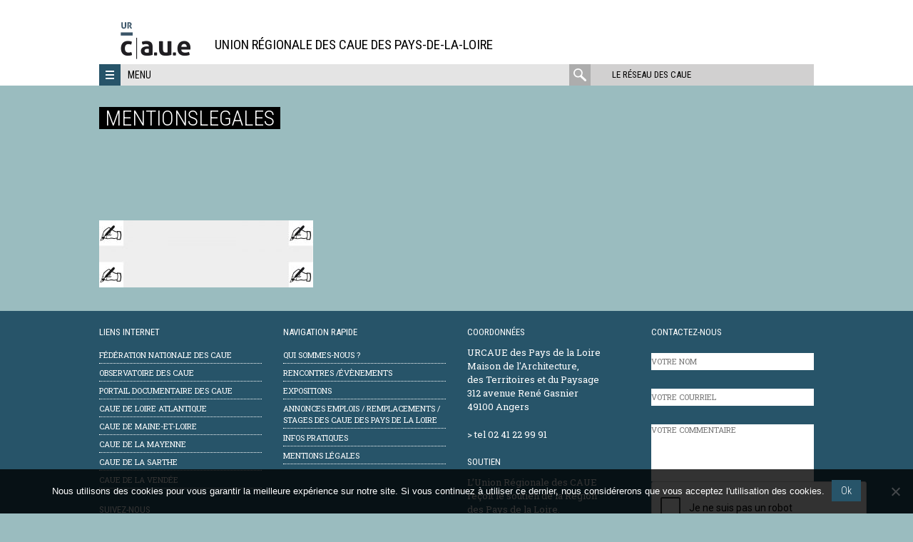

--- FILE ---
content_type: text/html; charset=UTF-8
request_url: https://www.urcaue-paysdelaloire.com/mentions-legales/mentionslegales/
body_size: 17966
content:
<!DOCTYPE html>
<html lang="fr-FR" class="no-js">
<head>
	<meta charset="UTF-8">
<script type="text/javascript">
/* <![CDATA[ */
var gform;gform||(document.addEventListener("gform_main_scripts_loaded",function(){gform.scriptsLoaded=!0}),document.addEventListener("gform/theme/scripts_loaded",function(){gform.themeScriptsLoaded=!0}),window.addEventListener("DOMContentLoaded",function(){gform.domLoaded=!0}),gform={domLoaded:!1,scriptsLoaded:!1,themeScriptsLoaded:!1,isFormEditor:()=>"function"==typeof InitializeEditor,callIfLoaded:function(o){return!(!gform.domLoaded||!gform.scriptsLoaded||!gform.themeScriptsLoaded&&!gform.isFormEditor()||(gform.isFormEditor()&&console.warn("The use of gform.initializeOnLoaded() is deprecated in the form editor context and will be removed in Gravity Forms 3.1."),o(),0))},initializeOnLoaded:function(o){gform.callIfLoaded(o)||(document.addEventListener("gform_main_scripts_loaded",()=>{gform.scriptsLoaded=!0,gform.callIfLoaded(o)}),document.addEventListener("gform/theme/scripts_loaded",()=>{gform.themeScriptsLoaded=!0,gform.callIfLoaded(o)}),window.addEventListener("DOMContentLoaded",()=>{gform.domLoaded=!0,gform.callIfLoaded(o)}))},hooks:{action:{},filter:{}},addAction:function(o,r,e,t){gform.addHook("action",o,r,e,t)},addFilter:function(o,r,e,t){gform.addHook("filter",o,r,e,t)},doAction:function(o){gform.doHook("action",o,arguments)},applyFilters:function(o){return gform.doHook("filter",o,arguments)},removeAction:function(o,r){gform.removeHook("action",o,r)},removeFilter:function(o,r,e){gform.removeHook("filter",o,r,e)},addHook:function(o,r,e,t,n){null==gform.hooks[o][r]&&(gform.hooks[o][r]=[]);var d=gform.hooks[o][r];null==n&&(n=r+"_"+d.length),gform.hooks[o][r].push({tag:n,callable:e,priority:t=null==t?10:t})},doHook:function(r,o,e){var t;if(e=Array.prototype.slice.call(e,1),null!=gform.hooks[r][o]&&((o=gform.hooks[r][o]).sort(function(o,r){return o.priority-r.priority}),o.forEach(function(o){"function"!=typeof(t=o.callable)&&(t=window[t]),"action"==r?t.apply(null,e):e[0]=t.apply(null,e)})),"filter"==r)return e[0]},removeHook:function(o,r,t,n){var e;null!=gform.hooks[o][r]&&(e=(e=gform.hooks[o][r]).filter(function(o,r,e){return!!(null!=n&&n!=o.tag||null!=t&&t!=o.priority)}),gform.hooks[o][r]=e)}});
/* ]]> */
</script>

	<meta name="viewport" content="width=device-width, initial-scale=1">
	<link rel="profile" href="http://gmpg.org/xfn/11">
	<link rel="pingback" href="https://www.urcaue-paysdelaloire.com/xmlrpc.php">
	<!--[if lt IE 9]>
	<script src="https://www.urcaue-paysdelaloire.com/wp-content/themes/caue/js/html5.js"></script>
	<![endif]-->
	<script>(function(html){html.className = html.className.replace(/\bno-js\b/,'js')})(document.documentElement);</script>
<meta name='robots' content='index, follow, max-image-preview:large, max-snippet:-1, max-video-preview:-1' />
	<style>img:is([sizes="auto" i], [sizes^="auto," i]) { contain-intrinsic-size: 3000px 1500px }</style>
	
	<!-- This site is optimized with the Yoast SEO plugin v26.2 - https://yoast.com/wordpress/plugins/seo/ -->
	<title>mentionslegales - Union Régionale des CAUE</title>
	<link rel="canonical" href="https://www.urcaue-paysdelaloire.com/mentions-legales/mentionslegales/" />
	<meta property="og:locale" content="fr_FR" />
	<meta property="og:type" content="article" />
	<meta property="og:title" content="mentionslegales - Union Régionale des CAUE" />
	<meta property="og:url" content="https://www.urcaue-paysdelaloire.com/mentions-legales/mentionslegales/" />
	<meta property="og:site_name" content="Union Régionale des CAUE" />
	<meta property="article:modified_time" content="2017-02-02T16:18:26+00:00" />
	<meta property="og:image" content="https://www.urcaue-paysdelaloire.com/mentions-legales/mentionslegales" />
	<meta property="og:image:width" content="1600" />
	<meta property="og:image:height" content="500" />
	<meta property="og:image:type" content="image/jpeg" />
	<meta name="twitter:card" content="summary_large_image" />
	<script type="application/ld+json" class="yoast-schema-graph">{"@context":"https://schema.org","@graph":[{"@type":"WebPage","@id":"https://www.urcaue-paysdelaloire.com/mentions-legales/mentionslegales/","url":"https://www.urcaue-paysdelaloire.com/mentions-legales/mentionslegales/","name":"mentionslegales - Union Régionale des CAUE","isPartOf":{"@id":"https://www.urcaue-paysdelaloire.com/#website"},"primaryImageOfPage":{"@id":"https://www.urcaue-paysdelaloire.com/mentions-legales/mentionslegales/#primaryimage"},"image":{"@id":"https://www.urcaue-paysdelaloire.com/mentions-legales/mentionslegales/#primaryimage"},"thumbnailUrl":"https://www.urcaue-paysdelaloire.com/wp-content/uploads/sites/7/2016/01/mentionslegales.jpg","datePublished":"2017-02-02T16:18:22+00:00","dateModified":"2017-02-02T16:18:26+00:00","breadcrumb":{"@id":"https://www.urcaue-paysdelaloire.com/mentions-legales/mentionslegales/#breadcrumb"},"inLanguage":"fr-FR","potentialAction":[{"@type":"ReadAction","target":["https://www.urcaue-paysdelaloire.com/mentions-legales/mentionslegales/"]}]},{"@type":"ImageObject","inLanguage":"fr-FR","@id":"https://www.urcaue-paysdelaloire.com/mentions-legales/mentionslegales/#primaryimage","url":"https://www.urcaue-paysdelaloire.com/wp-content/uploads/sites/7/2016/01/mentionslegales.jpg","contentUrl":"https://www.urcaue-paysdelaloire.com/wp-content/uploads/sites/7/2016/01/mentionslegales.jpg","width":1600,"height":500},{"@type":"BreadcrumbList","@id":"https://www.urcaue-paysdelaloire.com/mentions-legales/mentionslegales/#breadcrumb","itemListElement":[{"@type":"ListItem","position":1,"name":"Accueil","item":"https://www.urcaue-paysdelaloire.com/"},{"@type":"ListItem","position":2,"name":"mentions légales","item":"https://www.urcaue-paysdelaloire.com/mentions-legales/"},{"@type":"ListItem","position":3,"name":"mentionslegales"}]},{"@type":"WebSite","@id":"https://www.urcaue-paysdelaloire.com/#website","url":"https://www.urcaue-paysdelaloire.com/","name":"Union Régionale des CAUE","description":"&lt;br&gt;Union Régionale des CAUE des Pays-de-la-Loire","publisher":{"@id":"https://www.urcaue-paysdelaloire.com/#organization"},"potentialAction":[{"@type":"SearchAction","target":{"@type":"EntryPoint","urlTemplate":"https://www.urcaue-paysdelaloire.com/?s={search_term_string}"},"query-input":{"@type":"PropertyValueSpecification","valueRequired":true,"valueName":"search_term_string"}}],"inLanguage":"fr-FR"},{"@type":"Organization","@id":"https://www.urcaue-paysdelaloire.com/#organization","name":"Union régionale des CAUE des Pays de la Loire","url":"https://www.urcaue-paysdelaloire.com/","logo":{"@type":"ImageObject","inLanguage":"fr-FR","@id":"https://www.urcaue-paysdelaloire.com/#/schema/logo/image/","url":"https://www.urcaue-paysdelaloire.com/wp-content/uploads/sites/7/2019/03/carre-logo-urcaue-pdl.jpg","contentUrl":"https://www.urcaue-paysdelaloire.com/wp-content/uploads/sites/7/2019/03/carre-logo-urcaue-pdl.jpg","width":600,"height":600,"caption":"Union régionale des CAUE des Pays de la Loire"},"image":{"@id":"https://www.urcaue-paysdelaloire.com/#/schema/logo/image/"}}]}</script>
	<!-- / Yoast SEO plugin. -->


<link rel='dns-prefetch' href='//maps.googleapis.com' />
<link rel='dns-prefetch' href='//meet.jit.si' />
<link rel='dns-prefetch' href='//fonts.googleapis.com' />
<link rel="alternate" type="application/rss+xml" title="Union Régionale des CAUE &raquo; Flux" href="https://www.urcaue-paysdelaloire.com/feed/" />
<link rel="alternate" type="application/rss+xml" title="Union Régionale des CAUE &raquo; Flux des commentaires" href="https://www.urcaue-paysdelaloire.com/comments/feed/" />
<link rel="alternate" type="application/rss+xml" title="Union Régionale des CAUE &raquo; mentionslegales Flux des commentaires" href="https://www.urcaue-paysdelaloire.com/mentions-legales/mentionslegales/feed/" />
		<!-- This site uses the Google Analytics by MonsterInsights plugin v9.9.0 - Using Analytics tracking - https://www.monsterinsights.com/ -->
							<script src="//www.googletagmanager.com/gtag/js?id=G-S5V8CGVDQG"  data-cfasync="false" data-wpfc-render="false" type="text/javascript" async></script>
			<script data-cfasync="false" data-wpfc-render="false" type="text/javascript">
				var mi_version = '9.9.0';
				var mi_track_user = true;
				var mi_no_track_reason = '';
								var MonsterInsightsDefaultLocations = {"page_location":"https:\/\/www.urcaue-paysdelaloire.com\/mentions-legales\/mentionslegales\/"};
								if ( typeof MonsterInsightsPrivacyGuardFilter === 'function' ) {
					var MonsterInsightsLocations = (typeof MonsterInsightsExcludeQuery === 'object') ? MonsterInsightsPrivacyGuardFilter( MonsterInsightsExcludeQuery ) : MonsterInsightsPrivacyGuardFilter( MonsterInsightsDefaultLocations );
				} else {
					var MonsterInsightsLocations = (typeof MonsterInsightsExcludeQuery === 'object') ? MonsterInsightsExcludeQuery : MonsterInsightsDefaultLocations;
				}

								var disableStrs = [
										'ga-disable-G-S5V8CGVDQG',
									];

				/* Function to detect opted out users */
				function __gtagTrackerIsOptedOut() {
					for (var index = 0; index < disableStrs.length; index++) {
						if (document.cookie.indexOf(disableStrs[index] + '=true') > -1) {
							return true;
						}
					}

					return false;
				}

				/* Disable tracking if the opt-out cookie exists. */
				if (__gtagTrackerIsOptedOut()) {
					for (var index = 0; index < disableStrs.length; index++) {
						window[disableStrs[index]] = true;
					}
				}

				/* Opt-out function */
				function __gtagTrackerOptout() {
					for (var index = 0; index < disableStrs.length; index++) {
						document.cookie = disableStrs[index] + '=true; expires=Thu, 31 Dec 2099 23:59:59 UTC; path=/';
						window[disableStrs[index]] = true;
					}
				}

				if ('undefined' === typeof gaOptout) {
					function gaOptout() {
						__gtagTrackerOptout();
					}
				}
								window.dataLayer = window.dataLayer || [];

				window.MonsterInsightsDualTracker = {
					helpers: {},
					trackers: {},
				};
				if (mi_track_user) {
					function __gtagDataLayer() {
						dataLayer.push(arguments);
					}

					function __gtagTracker(type, name, parameters) {
						if (!parameters) {
							parameters = {};
						}

						if (parameters.send_to) {
							__gtagDataLayer.apply(null, arguments);
							return;
						}

						if (type === 'event') {
														parameters.send_to = monsterinsights_frontend.v4_id;
							var hookName = name;
							if (typeof parameters['event_category'] !== 'undefined') {
								hookName = parameters['event_category'] + ':' + name;
							}

							if (typeof MonsterInsightsDualTracker.trackers[hookName] !== 'undefined') {
								MonsterInsightsDualTracker.trackers[hookName](parameters);
							} else {
								__gtagDataLayer('event', name, parameters);
							}
							
						} else {
							__gtagDataLayer.apply(null, arguments);
						}
					}

					__gtagTracker('js', new Date());
					__gtagTracker('set', {
						'developer_id.dZGIzZG': true,
											});
					if ( MonsterInsightsLocations.page_location ) {
						__gtagTracker('set', MonsterInsightsLocations);
					}
										__gtagTracker('config', 'G-S5V8CGVDQG', {"forceSSL":"true"} );
										window.gtag = __gtagTracker;										(function () {
						/* https://developers.google.com/analytics/devguides/collection/analyticsjs/ */
						/* ga and __gaTracker compatibility shim. */
						var noopfn = function () {
							return null;
						};
						var newtracker = function () {
							return new Tracker();
						};
						var Tracker = function () {
							return null;
						};
						var p = Tracker.prototype;
						p.get = noopfn;
						p.set = noopfn;
						p.send = function () {
							var args = Array.prototype.slice.call(arguments);
							args.unshift('send');
							__gaTracker.apply(null, args);
						};
						var __gaTracker = function () {
							var len = arguments.length;
							if (len === 0) {
								return;
							}
							var f = arguments[len - 1];
							if (typeof f !== 'object' || f === null || typeof f.hitCallback !== 'function') {
								if ('send' === arguments[0]) {
									var hitConverted, hitObject = false, action;
									if ('event' === arguments[1]) {
										if ('undefined' !== typeof arguments[3]) {
											hitObject = {
												'eventAction': arguments[3],
												'eventCategory': arguments[2],
												'eventLabel': arguments[4],
												'value': arguments[5] ? arguments[5] : 1,
											}
										}
									}
									if ('pageview' === arguments[1]) {
										if ('undefined' !== typeof arguments[2]) {
											hitObject = {
												'eventAction': 'page_view',
												'page_path': arguments[2],
											}
										}
									}
									if (typeof arguments[2] === 'object') {
										hitObject = arguments[2];
									}
									if (typeof arguments[5] === 'object') {
										Object.assign(hitObject, arguments[5]);
									}
									if ('undefined' !== typeof arguments[1].hitType) {
										hitObject = arguments[1];
										if ('pageview' === hitObject.hitType) {
											hitObject.eventAction = 'page_view';
										}
									}
									if (hitObject) {
										action = 'timing' === arguments[1].hitType ? 'timing_complete' : hitObject.eventAction;
										hitConverted = mapArgs(hitObject);
										__gtagTracker('event', action, hitConverted);
									}
								}
								return;
							}

							function mapArgs(args) {
								var arg, hit = {};
								var gaMap = {
									'eventCategory': 'event_category',
									'eventAction': 'event_action',
									'eventLabel': 'event_label',
									'eventValue': 'event_value',
									'nonInteraction': 'non_interaction',
									'timingCategory': 'event_category',
									'timingVar': 'name',
									'timingValue': 'value',
									'timingLabel': 'event_label',
									'page': 'page_path',
									'location': 'page_location',
									'title': 'page_title',
									'referrer' : 'page_referrer',
								};
								for (arg in args) {
																		if (!(!args.hasOwnProperty(arg) || !gaMap.hasOwnProperty(arg))) {
										hit[gaMap[arg]] = args[arg];
									} else {
										hit[arg] = args[arg];
									}
								}
								return hit;
							}

							try {
								f.hitCallback();
							} catch (ex) {
							}
						};
						__gaTracker.create = newtracker;
						__gaTracker.getByName = newtracker;
						__gaTracker.getAll = function () {
							return [];
						};
						__gaTracker.remove = noopfn;
						__gaTracker.loaded = true;
						window['__gaTracker'] = __gaTracker;
					})();
									} else {
										console.log("");
					(function () {
						function __gtagTracker() {
							return null;
						}

						window['__gtagTracker'] = __gtagTracker;
						window['gtag'] = __gtagTracker;
					})();
									}
			</script>
			
							<!-- / Google Analytics by MonsterInsights -->
		<script type="text/javascript">
/* <![CDATA[ */
window._wpemojiSettings = {"baseUrl":"https:\/\/s.w.org\/images\/core\/emoji\/16.0.1\/72x72\/","ext":".png","svgUrl":"https:\/\/s.w.org\/images\/core\/emoji\/16.0.1\/svg\/","svgExt":".svg","source":{"concatemoji":"https:\/\/www.urcaue-paysdelaloire.com\/wp-includes\/js\/wp-emoji-release.min.js?ver=6.8.3"}};
/*! This file is auto-generated */
!function(s,n){var o,i,e;function c(e){try{var t={supportTests:e,timestamp:(new Date).valueOf()};sessionStorage.setItem(o,JSON.stringify(t))}catch(e){}}function p(e,t,n){e.clearRect(0,0,e.canvas.width,e.canvas.height),e.fillText(t,0,0);var t=new Uint32Array(e.getImageData(0,0,e.canvas.width,e.canvas.height).data),a=(e.clearRect(0,0,e.canvas.width,e.canvas.height),e.fillText(n,0,0),new Uint32Array(e.getImageData(0,0,e.canvas.width,e.canvas.height).data));return t.every(function(e,t){return e===a[t]})}function u(e,t){e.clearRect(0,0,e.canvas.width,e.canvas.height),e.fillText(t,0,0);for(var n=e.getImageData(16,16,1,1),a=0;a<n.data.length;a++)if(0!==n.data[a])return!1;return!0}function f(e,t,n,a){switch(t){case"flag":return n(e,"\ud83c\udff3\ufe0f\u200d\u26a7\ufe0f","\ud83c\udff3\ufe0f\u200b\u26a7\ufe0f")?!1:!n(e,"\ud83c\udde8\ud83c\uddf6","\ud83c\udde8\u200b\ud83c\uddf6")&&!n(e,"\ud83c\udff4\udb40\udc67\udb40\udc62\udb40\udc65\udb40\udc6e\udb40\udc67\udb40\udc7f","\ud83c\udff4\u200b\udb40\udc67\u200b\udb40\udc62\u200b\udb40\udc65\u200b\udb40\udc6e\u200b\udb40\udc67\u200b\udb40\udc7f");case"emoji":return!a(e,"\ud83e\udedf")}return!1}function g(e,t,n,a){var r="undefined"!=typeof WorkerGlobalScope&&self instanceof WorkerGlobalScope?new OffscreenCanvas(300,150):s.createElement("canvas"),o=r.getContext("2d",{willReadFrequently:!0}),i=(o.textBaseline="top",o.font="600 32px Arial",{});return e.forEach(function(e){i[e]=t(o,e,n,a)}),i}function t(e){var t=s.createElement("script");t.src=e,t.defer=!0,s.head.appendChild(t)}"undefined"!=typeof Promise&&(o="wpEmojiSettingsSupports",i=["flag","emoji"],n.supports={everything:!0,everythingExceptFlag:!0},e=new Promise(function(e){s.addEventListener("DOMContentLoaded",e,{once:!0})}),new Promise(function(t){var n=function(){try{var e=JSON.parse(sessionStorage.getItem(o));if("object"==typeof e&&"number"==typeof e.timestamp&&(new Date).valueOf()<e.timestamp+604800&&"object"==typeof e.supportTests)return e.supportTests}catch(e){}return null}();if(!n){if("undefined"!=typeof Worker&&"undefined"!=typeof OffscreenCanvas&&"undefined"!=typeof URL&&URL.createObjectURL&&"undefined"!=typeof Blob)try{var e="postMessage("+g.toString()+"("+[JSON.stringify(i),f.toString(),p.toString(),u.toString()].join(",")+"));",a=new Blob([e],{type:"text/javascript"}),r=new Worker(URL.createObjectURL(a),{name:"wpTestEmojiSupports"});return void(r.onmessage=function(e){c(n=e.data),r.terminate(),t(n)})}catch(e){}c(n=g(i,f,p,u))}t(n)}).then(function(e){for(var t in e)n.supports[t]=e[t],n.supports.everything=n.supports.everything&&n.supports[t],"flag"!==t&&(n.supports.everythingExceptFlag=n.supports.everythingExceptFlag&&n.supports[t]);n.supports.everythingExceptFlag=n.supports.everythingExceptFlag&&!n.supports.flag,n.DOMReady=!1,n.readyCallback=function(){n.DOMReady=!0}}).then(function(){return e}).then(function(){var e;n.supports.everything||(n.readyCallback(),(e=n.source||{}).concatemoji?t(e.concatemoji):e.wpemoji&&e.twemoji&&(t(e.twemoji),t(e.wpemoji)))}))}((window,document),window._wpemojiSettings);
/* ]]> */
</script>
<style id='wp-emoji-styles-inline-css' type='text/css'>

	img.wp-smiley, img.emoji {
		display: inline !important;
		border: none !important;
		box-shadow: none !important;
		height: 1em !important;
		width: 1em !important;
		margin: 0 0.07em !important;
		vertical-align: -0.1em !important;
		background: none !important;
		padding: 0 !important;
	}
</style>
<link rel='stylesheet' id='cookie-notice-front-css' href='https://www.urcaue-paysdelaloire.com/wp-content/plugins/cookie-notice/css/front.min.css?ver=2.5.7' type='text/css' media='all' />
<link rel='stylesheet' id='caue-fonts-css' href='https://fonts.googleapis.com/css?family=Roboto+Condensed%3A400%2C300%2C700%7CRoboto%3A400%2C100%2C300%2C500%2C700%2C900%7CRoboto+Slab%3A400%2C100%2C300%2C100%2C700&#038;subset=latin%2Clatin-ext' type='text/css' media='all' />
<link rel='stylesheet' id='caue-style-css' href='https://www.urcaue-paysdelaloire.com/wp-content/themes/caue/css/style.min.css?ver=6.8.3' type='text/css' media='all' />
<link rel='stylesheet' id='evcal_google_fonts-css' href='https://fonts.googleapis.com/css?family=Noto+Sans%3A400%2C400italic%2C700%7CPoppins%3A700%2C800%2C900&#038;subset=latin%2Clatin-ext&#038;ver=5.0.2' type='text/css' media='all' />
<link rel='stylesheet' id='evcal_cal_default-css' href='//www.urcaue-paysdelaloire.com/wp-content/plugins/eventON/assets/css/eventon_styles.css?ver=5.0.2' type='text/css' media='all' />
<link rel='stylesheet' id='evo_font_icons-css' href='//www.urcaue-paysdelaloire.com/wp-content/plugins/eventON/assets/fonts/all.css?ver=5.0.2' type='text/css' media='all' />
<link rel='stylesheet' id='eventon_dynamic_styles-css' href='//www.urcaue-paysdelaloire.com/wp-content/uploads/sites/7/eventon_dynamic_styles.css?ver=5.0.2' type='text/css' media='all' />
<script type="text/javascript" src="https://www.urcaue-paysdelaloire.com/wp-content/plugins/svg-support/vendor/DOMPurify/DOMPurify.min.js?ver=2.5.8" id="bodhi-dompurify-library-js"></script>
<script type="text/javascript" src="https://www.urcaue-paysdelaloire.com/wp-content/plugins/google-analytics-for-wordpress/assets/js/frontend-gtag.min.js?ver=9.9.0" id="monsterinsights-frontend-script-js" async="async" data-wp-strategy="async"></script>
<script data-cfasync="false" data-wpfc-render="false" type="text/javascript" id='monsterinsights-frontend-script-js-extra'>/* <![CDATA[ */
var monsterinsights_frontend = {"js_events_tracking":"true","download_extensions":"doc,pdf,ppt,zip,xls,docx,pptx,xlsx","inbound_paths":"[]","home_url":"https:\/\/www.urcaue-paysdelaloire.com","hash_tracking":"false","v4_id":"G-S5V8CGVDQG"};/* ]]> */
</script>
<script type="text/javascript" id="cookie-notice-front-js-before">
/* <![CDATA[ */
var cnArgs = {"ajaxUrl":"https:\/\/www.urcaue-paysdelaloire.com\/wp-admin\/admin-ajax.php","nonce":"7d91c22d56","hideEffect":"fade","position":"bottom","onScroll":false,"onScrollOffset":100,"onClick":false,"cookieName":"cookie_notice_accepted","cookieTime":2592000,"cookieTimeRejected":2592000,"globalCookie":false,"redirection":false,"cache":true,"revokeCookies":false,"revokeCookiesOpt":"automatic"};
/* ]]> */
</script>
<script type="text/javascript" src="https://www.urcaue-paysdelaloire.com/wp-content/plugins/cookie-notice/js/front.min.js?ver=2.5.7" id="cookie-notice-front-js"></script>
<script type="text/javascript" src="https://www.urcaue-paysdelaloire.com/wp-includes/js/jquery/jquery.min.js?ver=3.7.1" id="jquery-core-js"></script>
<script type="text/javascript" src="https://www.urcaue-paysdelaloire.com/wp-includes/js/jquery/jquery-migrate.min.js?ver=3.4.1" id="jquery-migrate-js"></script>
<script type="text/javascript" id="bodhi_svg_inline-js-extra">
/* <![CDATA[ */
var svgSettings = {"skipNested":""};
/* ]]> */
</script>
<script type="text/javascript" src="https://www.urcaue-paysdelaloire.com/wp-content/plugins/svg-support/js/min/svgs-inline-min.js" id="bodhi_svg_inline-js"></script>
<script type="text/javascript" id="bodhi_svg_inline-js-after">
/* <![CDATA[ */
cssTarget={"Bodhi":"img.style-svg","ForceInlineSVG":"style-svg"};ForceInlineSVGActive="false";frontSanitizationEnabled="on";
/* ]]> */
</script>
<script type="text/javascript" id="evo-inlinescripts-header-js-after">
/* <![CDATA[ */
jQuery(document).ready(function($){});
/* ]]> */
</script>
<script></script><link rel="https://api.w.org/" href="https://www.urcaue-paysdelaloire.com/wp-json/" /><link rel="alternate" title="JSON" type="application/json" href="https://www.urcaue-paysdelaloire.com/wp-json/wp/v2/media/1970" /><link rel="EditURI" type="application/rsd+xml" title="RSD" href="https://www.urcaue-paysdelaloire.com/xmlrpc.php?rsd" />
<meta name="generator" content="WordPress 6.8.3" />
<link rel='shortlink' href='https://www.urcaue-paysdelaloire.com/?p=1970' />
<link rel="alternate" title="oEmbed (JSON)" type="application/json+oembed" href="https://www.urcaue-paysdelaloire.com/wp-json/oembed/1.0/embed?url=https%3A%2F%2Fwww.urcaue-paysdelaloire.com%2Fmentions-legales%2Fmentionslegales%2F" />
<link rel="alternate" title="oEmbed (XML)" type="text/xml+oembed" href="https://www.urcaue-paysdelaloire.com/wp-json/oembed/1.0/embed?url=https%3A%2F%2Fwww.urcaue-paysdelaloire.com%2Fmentions-legales%2Fmentionslegales%2F&#038;format=xml" />
<meta name="generator" content="Powered by WPBakery Page Builder - drag and drop page builder for WordPress."/>

    <style>
                body {
            background-color: #9abcbf;
        }
        

        

        

        
        

        
        
        
        
         
                a {
            color: #275469;
        }
        

                a:hover,
        .menu-reseau .item:hover a {
            color: #9abcbf;
        }
        .framed-shortcode article .post-categories a:hover {
            color: #9abcbf !important;
        }
        

                .site-footer,
        .site-footer a {
            color: #ffffff        }

        .widget_nav_menu li {
            border-bottom-color: #ffffff        }
        

                .themed-surtitre,
        .editor-content .post-categories a, .post-categories a {
            color: #ffffff;
        }
        #slider-nav .custom-controls-container li a.flex-active {
            background: #ffffff;
        }
        

                .nav-toggle,
        .site-footer,
        .three-menus,
        #filter_cats label,
        .filter .all,
        .titre-encart,
        .encart-publication h3,
        .themed-surtitre span,
        #slider-nav .flex-control-paging,
        .post-categories,
        .highlight,
        p.lettrine2:first-letter,
        button.button,
        .more-reals .icon,
        .pix-wrapper:after,
        .boxed-text-1 {
            background-color: #275469;
        }

        .vc_grid-filter > .vc_grid-filter-item,
        .vc_tta-accordion .vc_tta-panel .vc_tta-panel-heading:hover {
            background-color: #275469 !important;
        }

        .realisations-shortcode .portfolio:hover .illustr .mask,
        .last-news-shortcode .post:hover .illustr .mask,
        .focus-shortcode #diaporama .slides li:hover .illustr .mask,
        .flexslider-slider .slide:hover .illustr .mask,
        .realisation:hover .illustr .mask,
        .framed-shortcode article:hover .mask {
            background-color: rgba(39, 84, 105, 0.7);
        }

        .realisation:hover .illustr .mask svg {
            fill: rgba(39, 84, 105, 0.7);
        }

        .surtitre,
        h2.intertitre,
        h3.intertitre,
        .wpb_heading,
        .vc_tta-container h2,
        .vc_tta-tabs .vc_tta-tab > a,
        .vc_tta-accordion .vc_tta-panel .vc_tta-panel-title > a,
        .vc_tta-accordion .vc_tta-panel.vc_active .vc_tta-panel-title > a:hover,
        .vc_tta-tabs .vc_tta-panel .vc_tta-panel-title > a,
        .vc_grid-item-mini .title,
        .vc_grid-item-mini .more a,
        .vc_pie_chart .wpb_heading,
        .vc_pie_chart .vc_pie_chart_value,
        p.lettrine1:first-letter,
        blockquote,
        .boxed-text-2,
        table td,
        .mce-item-table td,
        #slider-nav a:hover {
            color: #275469 !important;
        }

        .boxed-text-2,
        .vc_tta-accordion .vc_tta-panel-heading .vc_tta-controls-icon::before,
        .vc_tta-accordion .vc_tta-panel-heading .vc_tta-controls-icon::after,
        .vc_tta-accordion .vc_tta-panel.vc_active .vc_tta-panel-title > a:hover .vc_tta-controls-icon::before,
        .vc_tta-accordion .vc_tta-panel.vc_active .vc_tta-panel-title > a:hover .vc_tta-controls-icon::after,
        .vc_tta-accordion .vc_tta-panel.vc_active .vc_tta-panel-heading > a:hover .vc_tta-controls-icon::before,
        .vc_tta-accordion .vc_tta-panel.vc_active .vc_tta-panel-heading > a:hover .vc_tta-controls-icon::after,
        .vc_tta-accordion .vc_tta-panel-heading,
        .vc_tta-tabs .vc_tta-tab > a,
        .vc_tta-tabs .vc_tta-tab.vc_active > a {
            border-color: #275469 !important;
        }

        .vc_tta-tabs .vc_tta-panels-container {
            border: 1px solid #275469;

        }

        button:hover,
        input[type="button"]:hover,
        input[type="reset"]:hover,
        input[type="submit"]:hover {
            color: #275469;
        }
        

        

        /* responsive */
        @media screen and (min-width: 48em) {
            .three-menus {
                background-color: #e4e4e4;
                background-image: none;
            }
        }

    </style>

    <link rel="icon" href="https://www.urcaue-paysdelaloire.com/wp-content/uploads/sites/7/2019/02/cropped-pictogramme-32x32.jpg" sizes="32x32" />
<link rel="icon" href="https://www.urcaue-paysdelaloire.com/wp-content/uploads/sites/7/2019/02/cropped-pictogramme-192x192.jpg" sizes="192x192" />
<link rel="apple-touch-icon" href="https://www.urcaue-paysdelaloire.com/wp-content/uploads/sites/7/2019/02/cropped-pictogramme-180x180.jpg" />
<meta name="msapplication-TileImage" content="https://www.urcaue-paysdelaloire.com/wp-content/uploads/sites/7/2019/02/cropped-pictogramme-270x270.jpg" />
		<style type="text/css" id="wp-custom-css">
			.tags {
display: none;
}	

.vc_gitem-link {
    font-style: bold!important;
    font-size: 1.1em!important;
}

.vc_grid-item-mini {
   font-size: 1em!important;
   color:#333333!important;
}

.vc_grid-item-mini .more {
    font-size: 16px !important;
    line-height: 1em !important;
}

.encart-titre-souligne {
    font-family: "Roboto Condensed",sans-serif !important;
}

.gform_wrapper *, .gform_wrapper :after, .gform_wrapper :before {
	padding: 0px!important;
	margin: 0px!important;
}


/*
Vous pouvez ajouter du CSS personnalisé ici.

Cliquez sur l’icône d’aide ci-dessous pour en savoir plus.
*/

.formulaire1_nom {
margin: 0px!important;
padding: 0px!important;
height: 40px !important;
}

.formulaire1_courriel {
margin: 0px!important;
padding: 0px!important;
}

.formulaire1_commentaire {
margin: 0px!important;
padding: 0px!important;
}

.gform_footer.top_label {
margin-top: 10px!important;
padding: 0px!important;
}

.gform_wrapper ul.gform_fields li.gfield {
margin-top: 10px!important;
padding: 0px!important;
}

#field_1_1 {
    height: 40px!important;
    vertical-align: top!important;
}
#field_1_2 {
    height: 40px!important;
    vertical-align: top!important;
}
#field_1_3 {
    height: 80px!important;
    vertical-align: top!important;
}
#field_1_3 {
    height: 70px!important;
    vertical-align: top!important;
}
.gform_footer top_label {
    height: 30px!important;
    vertical-align: top!important;
}
.tags {
   margin-bottom: 1.875em;
   max-width: 41.125em;
   padding: 10px 0px;
}
.encart-fond-blanc-sans-marge, .tags, .vc_chart, .vc_pie_chart, .vc_progress_bar {
   background:none repeat scroll 0 0;
}


/*--icons--*/
.fa{
	font-style: normal !important;
}


/*--Grille--*/
.vc_grid .grid_surtitre{
	font-size:12px;
	margin:5px 20px 0;
}
.vc_grid .actions-categories{
	margin: 0 0 0 -0.9375rem;
	padding: 0 0 0 0.9375rem;
	background-color:#1591A6;
	text-align:left;	
}
.vc_grid .vc_gitem-post-category-name{
		margin:0 !important;
}
.vc_grid .vc_gitem-post-category-name span{
	margin:0 !important;
	padding:0;
}
.vc_grid .vc_gitem-post-category-name span:before{
	content: ">";
  margin-right: 1.25rem;
	font-size:13px
}

.input {
	text-transform: inherit
}




		</style>
		<noscript><style> .wpb_animate_when_almost_visible { opacity: 1; }</style></noscript></head>
<body class="attachment wp-singular attachment-template-default single single-attachment postid-1970 attachmentid-1970 attachment-jpeg wp-theme-caue stickynav cookies-not-set wpb-js-composer js-comp-ver-7.0 vc_responsive">

	<div id="wrapper">

		
				<a class="skip-link screen-reader-text" href="#content">Aller directement au contenu</a>


                
				<header id="masthead" class="site-header" role="banner">

                    
                        <div class="inner">
                            <div class="site-branding">

                    

                        
                            <div class="site-logo">
                                                                    <p class="site-title">
                                        <a href="https://www.urcaue-paysdelaloire.com/" title="Union Régionale des CAUE" rel="home"><img src="https://www.urcaue-paysdelaloire.com/wp-content/uploads/sites/7/2018/06/logo-reseau-e1528963170564.png" alt="Union Régionale des CAUE"></a>
                                    </p>
                                                            </div>


                        
                            <p class="site-description"><br>Union Régionale des CAUE des Pays-de-la-Loire</p>

                                                </div>                                                <div id="navbar">
                            <a class="nav-toggle" href="#"><span></span></a>
                            <a class="text-menu" href="#">Menu</a>
                            <nav class="alt-nav">
                                <a href="#" class="open-caue-network">Le réseau des CAUE</a>
                                <form role="search" method="get" class="search-form" action="https://www.urcaue-paysdelaloire.com/">
	<label>
		<span class="screen-reader-text">rechercher :</span>
		<input type="search" class="search-field" placeholder="rechercher" value="" name="s" title="rechercher :" />
	</label>
	<div class="action">
		<input type="submit" class="search-submit" value="" />
	</div>
	<div class="mask"></div>
</form>
                            </nav>
                        </div>

                    </div>
				</header>				<nav class="reseau-regional">

					<div class="menu-reseau">

						<a href="#" class="close"><span>Fermer</span></a>
						<div class="presentation">
													</div>
													<div class="list-items">
															<div class="item item-urcaue">
									
									<div class="illustr">
										<img src="https://www.urcaue-paysdelaloire.com/wp-content/uploads/sites/7/2018/02/fncaue-2018.png" alt="" width="100" height="51">
									</div>

									
									<div class="text">
										<h4><a href="http://www.fncaue.com">FN CAUE</a></h4>
										<p>&gt; Tél. 01 43 22 07 82<br />
&gt; www.fncaue.com</p>
									</div>

								</div>

															<div class="item item-caue44">
									
									<div class="illustr">
										<img src="https://www.urcaue-paysdelaloire.com/wp-content/uploads/sites/7/2018/11/logo-44-100px.png" alt="" width="113" height="55">
									</div>

									
									<div class="text">
										<h4><a href="https://www.caue44.com">CAUE de Loire-Atlantique</a></h4>
										<p>&gt; Tél. 02 40 20 20 44<br />
&gt; www.caue44.com</p>
									</div>

								</div>

															<div class="item item-caue49">
									
									<div class="illustr">
										<img src="https://www.urcaue-paysdelaloire.com/wp-content/uploads/sites/7/2021/10/caue49-5-1.png" alt="" width="108" height="55">
									</div>

									
									<div class="text">
										<h4><a href="https://www.caue49.com">CAUE de Maine-et-Loire</a></h4>
										<p>&gt; Tél. 02 41 22 99 99<br />
&gt; www.caue49.com</p>
									</div>

								</div>

															<div class="item item-caue53">
									
									<div class="illustr">
										<img src="https://www.urcaue-paysdelaloire.com/wp-content/uploads/sites/7/2021/10/caue49-5.png" alt="" width="127" height="55">
									</div>

									
									<div class="text">
										<h4><a href="https://www.caue53.com">CAUE de la Mayenne</a></h4>
										<p>&gt; Tél. 02 43 56 41 79<br />
&gt; www.caue53.com</p>
									</div>

								</div>

															<div class="item item-caue72">
									
									<div class="illustr">
										<img src="https://www.urcaue-paysdelaloire.com/wp-content/uploads/sites/7/2018/11/logo-72-100px-e1635338964909.png" alt="" width="102" height="55">
									</div>

									
									<div class="text">
										<h4><a href="https://www.caue-sarthe.com">CAUE de la Sarthe</a></h4>
										<p>&gt; Tél. 02 43 72 35 31<br />
&gt; www.caue-sarthe.com</p>
									</div>

								</div>

															<div class="item item-caue85">
									
									<div class="illustr">
										<img src="https://www.urcaue-paysdelaloire.com/wp-content/uploads/sites/7/2018/11/logo-85-100px-e1635338951875.png" alt="" width="103" height="55">
									</div>

									
									<div class="text">
										<h4><a href="https://www.caue85.com">CAUE  de la Vendée</a></h4>
										<p>&gt; Tél. 02 43 72 35 31<br />
&gt; www.caue85.com</p>
									</div>

								</div>

														</div>

						
					</div>

				</nav>
				<nav id="nav" class="site-nav">
					<div class="three-menus">
						<div class="main-navigation"><ul id="menu-menu-principal" class="primary-menu"><li id="menu-item-673" class="menu-item menu-item-type-post_type menu-item-object-page menu-item-home menu-item-673"><a href="https://www.urcaue-paysdelaloire.com/">Accueil</a></li>
<li id="menu-item-685" class="menu-item menu-item-type-post_type menu-item-object-post menu-item-685"><a href="https://www.urcaue-paysdelaloire.com/statuts-et-missions-du-caue-de-l-urcaue/">Qui sommes-nous ?</a></li>
<li id="menu-item-3244" class="menu-item menu-item-type-post_type menu-item-object-post menu-item-3244"><a href="https://www.urcaue-paysdelaloire.com/annonces-emplois-remplacements-caue-pays-de-loire/">Offres d&#8217;emploi / Stages des CAUE des Pays de la Loire</a></li>
<li id="menu-item-3241" class="menu-item menu-item-type-post_type menu-item-object-page menu-item-3241"><a href="https://www.urcaue-paysdelaloire.com/infos-pratiques/">Infos pratiques</a></li>
</ul></div><div class="events-navigation"><ul id="menu-menu-des-evenements" class="events-menu"><li id="menu-item-3239" class="menu-item menu-item-type-post_type menu-item-object-page menu-item-3239"><a href="https://www.urcaue-paysdelaloire.com/rencontres-evenements-2/">Rencontres /évènements</a></li>
<li id="menu-item-3243" class="menu-item menu-item-type-taxonomy menu-item-object-category menu-item-3243"><a href="https://www.urcaue-paysdelaloire.com/category/actions-pedagogiques/">Actions pédagogiques</a></li>
<li id="menu-item-3248" class="menu-item menu-item-type-post_type menu-item-object-page menu-item-3248"><a href="https://www.urcaue-paysdelaloire.com/portfolio/">Publications</a></li>
<li id="menu-item-3240" class="menu-item menu-item-type-post_type menu-item-object-post menu-item-3240"><a href="https://www.urcaue-paysdelaloire.com/expositions/">Expositions</a></li>
</ul></div><div class="national-navigation"><ul id="menu-menu-du-reseau-national" class="national-menu"><li id="menu-item-4578" class="menu-item menu-item-type-post_type menu-item-object-post menu-item-4578"><a href="https://www.urcaue-paysdelaloire.com/cpositif-la-revue-de-projets-de-la-construction-et-de-lamenagement-durable-en-pays-de-la-loire/">Revue de projets C&rsquo;Positif</a></li>
<li id="menu-item-683" class="menu-item menu-item-type-post_type menu-item-object-page menu-item-683"><a href="https://www.urcaue-paysdelaloire.com/la-federation-nationale-des-caue/">La Fédération Nationale des CAUE</a></li>
<li id="menu-item-667" class="menu-item menu-item-type-post_type menu-item-object-page menu-item-667"><a href="https://www.urcaue-paysdelaloire.com/les-partenaires/">Les partenaires</a></li>
</ul></div><aside id="black-studio-tinymce-2" class="widget widget_black_studio_tinymce"><div class="textwidget"><p><a href="https://www.urcaue-paysdelaloire.com/infos-pratiques/" rel="attachment wp-att-720"><img class="alignleft wp-image-720" src="https://www.urcaue-paysdelaloire.com/wp-content/uploads/sites/7/2016/02/gmap3-300x221.jpg" alt="gmap3" width="150" height="110" /></a></p>
<p><strong>UR CAUE<br />Maison de l&#039;Architecture,<br />
des Territoires et du Paysage</strong><br />
312 avenue René Gasnier,<br />
49100 Angers</p>
<p>Tel. 02 41 22 99 91</p>
</div></aside>
					</div>
				</nav>

				
	
				<div id="content" class="site-content">


	<div id="primary" class="content-area">
		<main id="main" class="site-main" role="main">

		
			
			
<article id="post-1970" class="post-1970 attachment type-attachment status-inherit hentry">

	<header class="entry-header">
		<h1 class="entry-title">mentionslegales</h1>	</header><!-- .entry-header -->

	<div class="entry-content editor-content">
		<p class="attachment"><a href='https://www.urcaue-paysdelaloire.com/wp-content/uploads/sites/7/2016/01/mentionslegales.jpg'><img decoding="async" width="300" height="94" src="https://www.urcaue-paysdelaloire.com/wp-content/uploads/sites/7/2016/01/mentionslegales-300x94.jpg" class="attachment-medium size-medium" alt="" srcset="https://www.urcaue-paysdelaloire.com/wp-content/uploads/sites/7/2016/01/mentionslegales-300x94.jpg 300w, https://www.urcaue-paysdelaloire.com/wp-content/uploads/sites/7/2016/01/mentionslegales-768x240.jpg 768w, https://www.urcaue-paysdelaloire.com/wp-content/uploads/sites/7/2016/01/mentionslegales-1024x320.jpg 1024w, https://www.urcaue-paysdelaloire.com/wp-content/uploads/sites/7/2016/01/mentionslegales-686x214.jpg 686w, https://www.urcaue-paysdelaloire.com/wp-content/uploads/sites/7/2016/01/mentionslegales.jpg 1600w" sizes="(max-width: 300px) 100vw, 300px" /></a></p>
	</div><!-- .entry-content -->

	
	<footer class="entry-footer">
			</footer><!-- .entry-footer -->

</article><!-- #post-## -->

		</main><!-- .site-main -->
	</div><!-- .content-area -->

	

		</div>
	</div>	<div class="push"></div>
</div>
<footer id="colophon" class="site-footer" role="contentinfo">
	<div class="site-info">

					<div class="footer-1"><aside id="nav_menu-2" class="widget widget_nav_menu"><h4 class="widget-title">LIENS INTERNET</h4><div class="menu-menu-liens-internet-container"><ul id="menu-menu-liens-internet" class="menu"><li id="menu-item-701" class="menu-item menu-item-type-custom menu-item-object-custom menu-item-701"><a href="http://www.fncaue.com">Fédération Nationale des CAUE</a></li>
<li id="menu-item-702" class="menu-item menu-item-type-custom menu-item-object-custom menu-item-702"><a href="http://www.caue-observatoire.fr">Observatoire des CAUE</a></li>
<li id="menu-item-703" class="menu-item menu-item-type-custom menu-item-object-custom menu-item-703"><a href="https://caue-docouest.com">Portail documentaire des CAUE</a></li>
<li id="menu-item-704" class="menu-item menu-item-type-custom menu-item-object-custom menu-item-704"><a href="https://www.caue44.com">CAUE de Loire Atlantique</a></li>
<li id="menu-item-705" class="menu-item menu-item-type-custom menu-item-object-custom menu-item-705"><a href="https://www.caue49.com">CAUE de Maine-et-Loire</a></li>
<li id="menu-item-706" class="menu-item menu-item-type-custom menu-item-object-custom menu-item-706"><a href="https://www.caue53.com">CAUE de la Mayenne</a></li>
<li id="menu-item-707" class="menu-item menu-item-type-custom menu-item-object-custom menu-item-707"><a href="https://www.caue-sarthe.com">CAUE de la Sarthe</a></li>
<li id="menu-item-708" class="menu-item menu-item-type-custom menu-item-object-custom menu-item-708"><a href="https://www.caue85.com">CAUE de la Vendée</a></li>
</ul></div></aside><aside id="black-studio-tinymce-3" class="widget widget_black_studio_tinymce"><h4 class="widget-title">SUIVEZ-NOUS</h4><div class="textwidget"><table style="border-collapse: collapse;width: 100%" border="0">
<tbody>
<tr>
<td style="width: 15%"><a href="https://www.facebook.com/urcauepaysdelaloire" target="_blank" rel="noopener"><img class="alignleft wp-image-4130" src="https://www.urcaue-paysdelaloire.com/wp-content/uploads/sites/7/2021/04/Sans-titre-1-01-295x300.png" alt="Logo Facebook" width="30" height="32" /></a></td>
<td style="width: 85%"><a href="https://www.facebook.com/urcauepaysdelaloire" target="_blank" rel="noopener">Facebook</a></td>
</tr>
</tbody>
</table>
<p>&nbsp;</p>
</div></aside></div>
		
					<div class="footer-2"><aside id="nav_menu-3" class="widget widget_nav_menu"><h4 class="widget-title">NAVIGATION RAPIDE</h4><div class="menu-menu-de-navigation-rapide-container"><ul id="menu-menu-de-navigation-rapide" class="menu"><li id="menu-item-684" class="menu-item menu-item-type-post_type menu-item-object-post menu-item-684"><a href="https://www.urcaue-paysdelaloire.com/statuts-et-missions-du-caue-de-l-urcaue/">Qui sommes-nous ?</a></li>
<li id="menu-item-1449" class="menu-item menu-item-type-post_type menu-item-object-page menu-item-1449"><a href="https://www.urcaue-paysdelaloire.com/rencontres-evenements-2/">Rencontres /évènements</a></li>
<li id="menu-item-1588" class="menu-item menu-item-type-post_type menu-item-object-post menu-item-1588"><a href="https://www.urcaue-paysdelaloire.com/expositions/">Expositions</a></li>
<li id="menu-item-2261" class="menu-item menu-item-type-post_type menu-item-object-post menu-item-2261"><a href="https://www.urcaue-paysdelaloire.com/annonces-emplois-remplacements-caue-pays-de-loire/">Annonces emplois / remplacements / stages des CAUE des Pays de la Loire</a></li>
<li id="menu-item-670" class="menu-item menu-item-type-post_type menu-item-object-page menu-item-670"><a href="https://www.urcaue-paysdelaloire.com/infos-pratiques/">Infos pratiques</a></li>
<li id="menu-item-686" class="menu-item menu-item-type-post_type menu-item-object-post menu-item-686"><a href="https://www.urcaue-paysdelaloire.com/mentions-legales/">mentions légales</a></li>
</ul></div></aside></div>
		
					<div class="footer-3"><aside id="text-2" class="widget widget_text"><h4 class="widget-title">COORDONNÉES</h4>			<div class="textwidget"><p>URCAUE des Pays de la Loire<br />
Maison de l'Architecture,<br />
des Territoires et du Paysage<br />
312 avenue René Gasnier<br />
49100 Angers</p>
<p>&gt; tel 02 41 22 99 91</p>
</div>
		</aside><aside id="text-3" class="widget widget_text"><h4 class="widget-title">SOUTIEN</h4>			<div class="textwidget"><p>L’Union Régionale des CAUE<br />
reçoit le soutien de la Région<br />
des Pays de la Loire.</p>
<p><a href="http://www.paysdelaloire.fr"><img alt="Région des Pays de la Loire" src="https://www.urcaue-paysdelaloire.com/wp-content/uploads/sites/7/2016/06/logo_region-blanc2.png" height="200" width="117"></a></p>
</div>
		</aside></div>
		
					<div class="footer-4"><aside id="gform_widget-2" class="widget gform_widget"><h4 class="widget-title">Contactez-nous</h4><link rel='stylesheet' id='gforms_reset_css-css' href='https://www.urcaue-paysdelaloire.com/wp-content/plugins/gravityforms/legacy/css/formreset.min.css?ver=2.9.25' type='text/css' media='all' />
<link rel='stylesheet' id='gforms_formsmain_css-css' href='https://www.urcaue-paysdelaloire.com/wp-content/plugins/gravityforms/legacy/css/formsmain.min.css?ver=2.9.25' type='text/css' media='all' />
<link rel='stylesheet' id='gforms_ready_class_css-css' href='https://www.urcaue-paysdelaloire.com/wp-content/plugins/gravityforms/legacy/css/readyclass.min.css?ver=2.9.25' type='text/css' media='all' />
<link rel='stylesheet' id='gforms_browsers_css-css' href='https://www.urcaue-paysdelaloire.com/wp-content/plugins/gravityforms/legacy/css/browsers.min.css?ver=2.9.25' type='text/css' media='all' />
<script type="text/javascript" src="https://www.urcaue-paysdelaloire.com/wp-includes/js/dist/dom-ready.min.js?ver=f77871ff7694fffea381" id="wp-dom-ready-js"></script>
<script type="text/javascript" src="https://www.urcaue-paysdelaloire.com/wp-includes/js/dist/hooks.min.js?ver=4d63a3d491d11ffd8ac6" id="wp-hooks-js"></script>
<script type="text/javascript" src="https://www.urcaue-paysdelaloire.com/wp-includes/js/dist/i18n.min.js?ver=5e580eb46a90c2b997e6" id="wp-i18n-js"></script>
<script type="text/javascript" id="wp-i18n-js-after">
/* <![CDATA[ */
wp.i18n.setLocaleData( { 'text direction\u0004ltr': [ 'ltr' ] } );
/* ]]> */
</script>
<script type="text/javascript" id="wp-a11y-js-translations">
/* <![CDATA[ */
( function( domain, translations ) {
	var localeData = translations.locale_data[ domain ] || translations.locale_data.messages;
	localeData[""].domain = domain;
	wp.i18n.setLocaleData( localeData, domain );
} )( "default", {"translation-revision-date":"2026-01-20 09:40:54+0000","generator":"GlotPress\/4.0.3","domain":"messages","locale_data":{"messages":{"":{"domain":"messages","plural-forms":"nplurals=2; plural=n > 1;","lang":"fr"},"Notifications":["Notifications"]}},"comment":{"reference":"wp-includes\/js\/dist\/a11y.js"}} );
/* ]]> */
</script>
<script type="text/javascript" src="https://www.urcaue-paysdelaloire.com/wp-includes/js/dist/a11y.min.js?ver=3156534cc54473497e14" id="wp-a11y-js"></script>
<script type="text/javascript" defer='defer' src="https://www.urcaue-paysdelaloire.com/wp-content/plugins/gravityforms/js/jquery.json.min.js?ver=2.9.25" id="gform_json-js"></script>
<script type="text/javascript" id="gform_gravityforms-js-extra">
/* <![CDATA[ */
var gform_i18n = {"datepicker":{"days":{"monday":"Lun","tuesday":"Mar","wednesday":"Mer","thursday":"Jeu","friday":"Ven","saturday":"Sam","sunday":"Dim"},"months":{"january":"Janvier","february":"F\u00e9vrier","march":"Mars","april":"Avril","may":"Mai","june":"Juin","july":"Juillet","august":"Ao\u00fbt","september":"Septembre","october":"Octobre","november":"Novembre","december":"D\u00e9cembre"},"firstDay":1,"iconText":"S\u00e9lectionner une date"}};
var gf_legacy_multi = [];
var gform_gravityforms = {"strings":{"invalid_file_extension":"Ce type de fichier n\u2019est pas autoris\u00e9. Seuls les formats suivants sont autoris\u00e9s\u00a0:","delete_file":"Supprimer ce fichier","in_progress":"en cours","file_exceeds_limit":"Le fichier d\u00e9passe la taille autoris\u00e9e.","illegal_extension":"Ce type de fichier n\u2019est pas autoris\u00e9.","max_reached":"Nombre de fichiers maximal atteint","unknown_error":"Une erreur s\u2019est produite lors de la sauvegarde du fichier sur le serveur","currently_uploading":"Veuillez attendre la fin du t\u00e9l\u00e9versement","cancel":"Annuler","cancel_upload":"Annuler ce t\u00e9l\u00e9versement","cancelled":"Annul\u00e9","error":"Erreur","message":"Message"},"vars":{"images_url":"https:\/\/www.urcaue-paysdelaloire.com\/wp-content\/plugins\/gravityforms\/images"}};
var gf_global = {"gf_currency_config":{"name":"Euro","symbol_left":"","symbol_right":"&#8364;","symbol_padding":" ","thousand_separator":".","decimal_separator":",","decimals":2,"code":"EUR"},"base_url":"https:\/\/www.urcaue-paysdelaloire.com\/wp-content\/plugins\/gravityforms","number_formats":[],"spinnerUrl":"https:\/\/www.urcaue-paysdelaloire.com\/wp-content\/plugins\/gravityforms\/images\/spinner.svg","version_hash":"4721134cadda33c6f278a37361fdb9e4","strings":{"newRowAdded":"Nouvelle ligne ajout\u00e9e.","rowRemoved":"Rang\u00e9e supprim\u00e9e","formSaved":"Le formulaire a \u00e9t\u00e9 enregistr\u00e9. Le contenu contient le lien pour retourner et terminer le formulaire."}};
/* ]]> */
</script>
<script type="text/javascript" defer='defer' src="https://www.urcaue-paysdelaloire.com/wp-content/plugins/gravityforms/js/gravityforms.min.js?ver=2.9.25" id="gform_gravityforms-js"></script>
<script type="text/javascript" defer='defer' src="https://www.google.com/recaptcha/api.js?hl=fr&amp;ver=6.8.3#038;render=explicit" id="gform_recaptcha-js"></script>
<script type="text/javascript" defer='defer' src="https://www.urcaue-paysdelaloire.com/wp-content/plugins/gravityforms/js/placeholders.jquery.min.js?ver=2.9.25" id="gform_placeholder-js"></script>

                <div class='gf_browser_unknown gform_wrapper gform_legacy_markup_wrapper gform-theme--no-framework' data-form-theme='legacy' data-form-index='0' id='gform_wrapper_1' ><form method='post' enctype='multipart/form-data'  id='gform_1'  action='/mentions-legales/mentionslegales/' data-formid='1' novalidate>
                        <div class='gform-body gform_body'><ul id='gform_fields_1' class='gform_fields top_label form_sublabel_below description_below validation_below'><li id="field_1_5" class="gfield gfield--type-honeypot gform_validation_container field_sublabel_below gfield--has-description field_description_below field_validation_below gfield_visibility_visible"  ><label class='gfield_label gform-field-label' for='input_1_5'>Instagram</label><div class='ginput_container'><input name='input_5' id='input_1_5' type='text' value='' autocomplete='new-password'/></div><div class='gfield_description' id='gfield_description_1_5'>Ce champ n’est utilisé qu’à des fins de validation et devrait rester inchangé.</div></li><li id="field_1_1" class="gfield gfield--type-text field_sublabel_below gfield--no-description field_description_below field_validation_below gfield_visibility_visible"  ><label class='gfield_label gform-field-label screen-reader-text' for='input_1_1'>Votre nom</label><div class='ginput_container ginput_container_text'><input name='input_1' id='input_1_1' type='text' value='' class='large'   tabindex='1' placeholder='Votre nom'  aria-invalid="false"   /></div></li><li id="field_1_2" class="gfield gfield--type-email field_sublabel_below gfield--no-description field_description_below field_validation_below gfield_visibility_visible"  ><label class='gfield_label gform-field-label screen-reader-text' for='input_1_2'>Votre courriel</label><div class='ginput_container ginput_container_email'>
                            <input name='input_2' id='input_1_2' type='email' value='' class='large' tabindex='2'  placeholder='Votre courriel'  aria-invalid="false"  />
                        </div></li><li id="field_1_3" class="gfield gfield--type-textarea field_sublabel_below gfield--no-description field_description_below field_validation_below gfield_visibility_visible"  ><label class='gfield_label gform-field-label screen-reader-text' for='input_1_3'>Votre commentaire</label><div class='ginput_container ginput_container_textarea'><textarea name='input_3' id='input_1_3' class='textarea small' tabindex='3'   placeholder='Votre commentaire'  aria-invalid="false"   rows='10' cols='50'></textarea></div></li><li id="field_1_4" class="gfield gfield--type-captcha field_sublabel_below gfield--no-description field_description_below hidden_label field_validation_below gfield_visibility_visible"  ><label class='gfield_label gform-field-label' for='input_1_4'>CAPTCHA</label><div id='input_1_4' class='ginput_container ginput_recaptcha' data-sitekey='6Lem2a8ZAAAAALKUx8K_cUdtJbLZGLe9OEZ9vogE'  data-theme='light' data-tabindex='4'  data-badge=''></div></li></ul></div>
        <div class='gform-footer gform_footer top_label'> <input type='submit' id='gform_submit_button_1' class='gform_button button' onclick='gform.submission.handleButtonClick(this);' data-submission-type='submit' value='Envoyer' tabindex='5' /> 
            <input type='hidden' class='gform_hidden' name='gform_submission_method' data-js='gform_submission_method_1' value='postback' />
            <input type='hidden' class='gform_hidden' name='gform_theme' data-js='gform_theme_1' id='gform_theme_1' value='legacy' />
            <input type='hidden' class='gform_hidden' name='gform_style_settings' data-js='gform_style_settings_1' id='gform_style_settings_1' value='' />
            <input type='hidden' class='gform_hidden' name='is_submit_1' value='1' />
            <input type='hidden' class='gform_hidden' name='gform_submit' value='1' />
            
            <input type='hidden' class='gform_hidden' name='gform_unique_id' value='' />
            <input type='hidden' class='gform_hidden' name='state_1' value='WyJbXSIsIjkyYzM4YTkzMDcyMzhkNTZjNDBjYjgwOTQ2NmUwM2NhIl0=' />
            <input type='hidden' autocomplete='off' class='gform_hidden' name='gform_target_page_number_1' id='gform_target_page_number_1' value='0' />
            <input type='hidden' autocomplete='off' class='gform_hidden' name='gform_source_page_number_1' id='gform_source_page_number_1' value='1' />
            <input type='hidden' name='gform_field_values' value='' />
            
        </div>
                        </form>
                        </div><script type="text/javascript">
/* <![CDATA[ */
 gform.initializeOnLoaded( function() {gformInitSpinner( 1, 'https://www.urcaue-paysdelaloire.com/wp-content/plugins/gravityforms/images/spinner.svg', true );jQuery('#gform_ajax_frame_1').on('load',function(){var contents = jQuery(this).contents().find('*').html();var is_postback = contents.indexOf('GF_AJAX_POSTBACK') >= 0;if(!is_postback){return;}var form_content = jQuery(this).contents().find('#gform_wrapper_1');var is_confirmation = jQuery(this).contents().find('#gform_confirmation_wrapper_1').length > 0;var is_redirect = contents.indexOf('gformRedirect(){') >= 0;var is_form = form_content.length > 0 && ! is_redirect && ! is_confirmation;var mt = parseInt(jQuery('html').css('margin-top'), 10) + parseInt(jQuery('body').css('margin-top'), 10) + 100;if(is_form){jQuery('#gform_wrapper_1').html(form_content.html());if(form_content.hasClass('gform_validation_error')){jQuery('#gform_wrapper_1').addClass('gform_validation_error');} else {jQuery('#gform_wrapper_1').removeClass('gform_validation_error');}setTimeout( function() { /* delay the scroll by 50 milliseconds to fix a bug in chrome */  }, 50 );if(window['gformInitDatepicker']) {gformInitDatepicker();}if(window['gformInitPriceFields']) {gformInitPriceFields();}var current_page = jQuery('#gform_source_page_number_1').val();gformInitSpinner( 1, 'https://www.urcaue-paysdelaloire.com/wp-content/plugins/gravityforms/images/spinner.svg', true );jQuery(document).trigger('gform_page_loaded', [1, current_page]);window['gf_submitting_1'] = false;}else if(!is_redirect){var confirmation_content = jQuery(this).contents().find('.GF_AJAX_POSTBACK').html();if(!confirmation_content){confirmation_content = contents;}jQuery('#gform_wrapper_1').replaceWith(confirmation_content);jQuery(document).trigger('gform_confirmation_loaded', [1]);window['gf_submitting_1'] = false;wp.a11y.speak(jQuery('#gform_confirmation_message_1').text());}else{jQuery('#gform_1').append(contents);if(window['gformRedirect']) {gformRedirect();}}jQuery(document).trigger("gform_pre_post_render", [{ formId: "1", currentPage: "current_page", abort: function() { this.preventDefault(); } }]);        if (event && event.defaultPrevented) {                return;        }        const gformWrapperDiv = document.getElementById( "gform_wrapper_1" );        if ( gformWrapperDiv ) {            const visibilitySpan = document.createElement( "span" );            visibilitySpan.id = "gform_visibility_test_1";            gformWrapperDiv.insertAdjacentElement( "afterend", visibilitySpan );        }        const visibilityTestDiv = document.getElementById( "gform_visibility_test_1" );        let postRenderFired = false;        function triggerPostRender() {            if ( postRenderFired ) {                return;            }            postRenderFired = true;            gform.core.triggerPostRenderEvents( 1, current_page );            if ( visibilityTestDiv ) {                visibilityTestDiv.parentNode.removeChild( visibilityTestDiv );            }        }        function debounce( func, wait, immediate ) {            var timeout;            return function() {                var context = this, args = arguments;                var later = function() {                    timeout = null;                    if ( !immediate ) func.apply( context, args );                };                var callNow = immediate && !timeout;                clearTimeout( timeout );                timeout = setTimeout( later, wait );                if ( callNow ) func.apply( context, args );            };        }        const debouncedTriggerPostRender = debounce( function() {            triggerPostRender();        }, 200 );        if ( visibilityTestDiv && visibilityTestDiv.offsetParent === null ) {            const observer = new MutationObserver( ( mutations ) => {                mutations.forEach( ( mutation ) => {                    if ( mutation.type === 'attributes' && visibilityTestDiv.offsetParent !== null ) {                        debouncedTriggerPostRender();                        observer.disconnect();                    }                });            });            observer.observe( document.body, {                attributes: true,                childList: false,                subtree: true,                attributeFilter: [ 'style', 'class' ],            });        } else {            triggerPostRender();        }    } );} ); 
/* ]]> */
</script>
</aside></div>
		
	</div></footer>
<script type="speculationrules">
{"prefetch":[{"source":"document","where":{"and":[{"href_matches":"\/*"},{"not":{"href_matches":["\/wp-*.php","\/wp-admin\/*","\/wp-content\/uploads\/sites\/7\/*","\/wp-content\/*","\/wp-content\/plugins\/*","\/wp-content\/themes\/caue\/*","\/*\\?(.+)"]}},{"not":{"selector_matches":"a[rel~=\"nofollow\"]"}},{"not":{"selector_matches":".no-prefetch, .no-prefetch a"}}]},"eagerness":"conservative"}]}
</script>
<div class='evo_elms'><em class='evo_tooltip_box'></em></div><div id='evo_global_data' data-d='{"calendars":[]}'></div><div id='evo_lightboxes' class='evo_lightboxes' style='display:none'>					<div class='evo_lightbox eventcard eventon_events_list' id='' >
						<div class="evo_content_in">													
							<div class="evo_content_inin">
								<div class="evo_lightbox_content">
									<div class='evo_lb_closer'>
										<span class='evolbclose '>X</span>
									</div>
									<div class='evo_lightbox_body eventon_list_event evo_pop_body evcal_eventcard'> </div>
								</div>
							</div>							
						</div>
					</div>
					</div><div id='evo_sp' class='evo_sp'></div><script type="text/javascript" id="all-js-extra">
/* <![CDATA[ */
var scripts_l10n = {"siteUrl":"https:\/\/www.urcaue-paysdelaloire.com","ajax_url":"https:\/\/www.urcaue-paysdelaloire.com\/wp-admin\/admin-ajax.php"};
/* ]]> */
</script>
<script type="text/javascript" src="https://www.urcaue-paysdelaloire.com/wp-content/themes/caue/js/dist/all.js?ver=1.0" id="all-js"></script>
<script type="text/javascript" src="https://www.urcaue-paysdelaloire.com/wp-includes/js/imagesloaded.min.js?ver=5.0.0" id="imagesloaded-js"></script>
<script type="text/javascript" src="https://www.urcaue-paysdelaloire.com/wp-includes/js/masonry.min.js?ver=4.2.2" id="masonry-js"></script>
<script type="text/javascript" src="https://www.urcaue-paysdelaloire.com/wp-includes/js/jquery/jquery.masonry.min.js?ver=3.1.2b" id="jquery-masonry-js"></script>
<script type="text/javascript" src="https://maps.googleapis.com/maps/api/js?ver=1.0" id="evcal_gmaps-js"></script>
<script type="text/javascript" src="//www.urcaue-paysdelaloire.com/wp-content/plugins/eventON/assets/js/maps/eventon_gen_maps.js?ver=5.0.2" id="eventon_gmaps-js"></script>
<script type="text/javascript" src="//www.urcaue-paysdelaloire.com/wp-content/plugins/eventON/assets/js/eventon_functions.js?ver=5.0.2" id="evcal_functions-js"></script>
<script type="text/javascript" src="//www.urcaue-paysdelaloire.com/wp-content/plugins/eventON/assets/js/lib/jquery.easing.1.3.js?ver=1.0" id="evcal_easing-js"></script>
<script type="text/javascript" src="https://www.urcaue-paysdelaloire.com/wp-content/plugins/eventON/assets/js/lib/handlebars.js?ver=5.0.2" id="evo_handlebars-js"></script>
<script type="text/javascript" src="https://meet.jit.si/external_api.js?ver=5.0.2" id="evo_jitsi-js"></script>
<script type="text/javascript" src="//www.urcaue-paysdelaloire.com/wp-content/plugins/eventON/assets/js/lib/jquery.mobile.min.js?ver=5.0.2" id="evo_mobile-js"></script>
<script type="text/javascript" src="https://www.urcaue-paysdelaloire.com/wp-content/plugins/eventON/assets/js/lib/moment.min.js?ver=5.0.2" id="evo_moment-js"></script>
<script type="text/javascript" src="https://www.urcaue-paysdelaloire.com/wp-content/plugins/eventON/assets/js/lib/moment_timezone_min.js?ver=5.0.2" id="evo_moment_tz-js"></script>
<script type="text/javascript" src="//www.urcaue-paysdelaloire.com/wp-content/plugins/eventON/assets/js/lib/jquery.mousewheel.min.js?ver=5.0.2" id="evo_mouse-js"></script>
<script type="text/javascript" id="evcal_ajax_handle-js-extra">
/* <![CDATA[ */
var the_ajax_script = {"ajaxurl":"https:\/\/www.urcaue-paysdelaloire.com\/wp-admin\/admin-ajax.php","rurl":"https:\/\/www.urcaue-paysdelaloire.com\/wp-json\/","postnonce":"0db402e3e5","ajax_method":"ajax","evo_v":"5.0.2"};
var evo_general_params = {"is_admin":"","ajaxurl":"https:\/\/www.urcaue-paysdelaloire.com\/wp-admin\/admin-ajax.php","evo_ajax_url":"\/?evo-ajax=%%endpoint%%","ajax_method":"endpoint","rest_url":"https:\/\/www.urcaue-paysdelaloire.com\/wp-json\/eventon\/v1\/data?evo-ajax=%%endpoint%%","n":"0db402e3e5","nonce":"7b4e6b36d9","evo_v":"5.0.2","text":{"err1":"This field is required","err2":"Invalid email format","err3":"Incorrect Answer","local_time":"Local Time"},"html":{"preload_general":"<div class='evo_loading_bar_holder h100 loading_e swipe' style=''><div class='nesthold c g'><div class='evo_loading_bar wid_50% hi_70px' style='width:50%; height:70px; '><\/div><div class='evo_loading_bar wid_100% hi_40px' style='width:100%; height:40px; '><\/div><div class='evo_loading_bar wid_100% hi_40px' style='width:100%; height:40px; '><\/div><div class='evo_loading_bar wid_100% hi_40px' style='width:100%; height:40px; '><\/div><div class='evo_loading_bar wid_100% hi_40px' style='width:100%; height:40px; '><\/div><\/div><\/div>","preload_events":"<div class='evo_loading_bar_holder h100 loading_e swipe' style=''><div class='nest nest1 e'><div class='nesthold r g10'><div class='nest nest2 e1'><div class='evo_loading_bar wid_100px hi_95px' style='width:100px; height:95px; '><\/div><\/div><div class='nest nest2 e2'><div class='evo_loading_bar wid_50% hi_55px' style='width:50%; height:55px; '><\/div><div class='evo_loading_bar wid_90% hi_30px' style='width:90%; height:30px; '><\/div><\/div><\/div><\/div><div class='nest nest1 e'><div class='nesthold r g10'><div class='nest nest2 e1'><div class='evo_loading_bar wid_100px hi_95px' style='width:100px; height:95px; '><\/div><\/div><div class='nest nest2 e2'><div class='evo_loading_bar wid_50% hi_55px' style='width:50%; height:55px; '><\/div><div class='evo_loading_bar wid_90% hi_30px' style='width:90%; height:30px; '><\/div><\/div><\/div><\/div><div class='nest nest1 e'><div class='nesthold r g10'><div class='nest nest2 e1'><div class='evo_loading_bar wid_100px hi_95px' style='width:100px; height:95px; '><\/div><\/div><div class='nest nest2 e2'><div class='evo_loading_bar wid_50% hi_55px' style='width:50%; height:55px; '><\/div><div class='evo_loading_bar wid_90% hi_30px' style='width:90%; height:30px; '><\/div><\/div><\/div><\/div><\/div>","preload_event_tiles":"<div class='evo_loading_bar_holder h100 loading_e_tile swipe' style=''><div class='nest nest1 e'><div class='nesthold  g'><div class='evo_loading_bar wid_50% hi_55px' style='width:50%; height:55px; '><\/div><div class='evo_loading_bar wid_90% hi_30px' style='width:90%; height:30px; '><\/div><div class='evo_loading_bar wid_90% hi_30px' style='width:90%; height:30px; '><\/div><\/div><\/div><div class='nest nest1 e'><div class='nesthold  g'><div class='evo_loading_bar wid_50% hi_55px' style='width:50%; height:55px; '><\/div><div class='evo_loading_bar wid_90% hi_30px' style='width:90%; height:30px; '><\/div><div class='evo_loading_bar wid_90% hi_30px' style='width:90%; height:30px; '><\/div><\/div><\/div><div class='nest nest1 e'><div class='nesthold  g'><div class='evo_loading_bar wid_50% hi_55px' style='width:50%; height:55px; '><\/div><div class='evo_loading_bar wid_90% hi_30px' style='width:90%; height:30px; '><\/div><div class='evo_loading_bar wid_90% hi_30px' style='width:90%; height:30px; '><\/div><\/div><\/div><div class='nest nest1 e'><div class='nesthold  g'><div class='evo_loading_bar wid_50% hi_55px' style='width:50%; height:55px; '><\/div><div class='evo_loading_bar wid_90% hi_30px' style='width:90%; height:30px; '><\/div><div class='evo_loading_bar wid_90% hi_30px' style='width:90%; height:30px; '><\/div><\/div><\/div><div class='nest nest1 e'><div class='nesthold  g'><div class='evo_loading_bar wid_50% hi_55px' style='width:50%; height:55px; '><\/div><div class='evo_loading_bar wid_90% hi_30px' style='width:90%; height:30px; '><\/div><div class='evo_loading_bar wid_90% hi_30px' style='width:90%; height:30px; '><\/div><\/div><\/div><div class='nest nest1 e'><div class='nesthold  g'><div class='evo_loading_bar wid_50% hi_55px' style='width:50%; height:55px; '><\/div><div class='evo_loading_bar wid_90% hi_30px' style='width:90%; height:30px; '><\/div><div class='evo_loading_bar wid_90% hi_30px' style='width:90%; height:30px; '><\/div><\/div><\/div><\/div>","preload_taxlb":"<div class='evo_loading_bar_holder h100 loading_taxlb swipe' style=''><div class='evo_loading_bar wid_50% hi_95px' style='width:50%; height:95px; '><\/div><div class='evo_loading_bar wid_30% hi_30px' style='width:30%; height:30px; margin-bottom:30px;'><\/div><div class='nesthold r g10'><div class='nest nest2 e1'><div class='evo_loading_bar wid_100% hi_150px' style='width:100%; height:150px; '><\/div><div class='evo_loading_bar wid_100% hi_150px' style='width:100%; height:150px; '><\/div><div class='evo_loading_bar wid_100% hi_95px' style='width:100%; height:95px; '><\/div><\/div><div class='nest nest2 e2'><div class='evo_loading_bar wid_100% hi_95px' style='width:100%; height:95px; '><\/div><div class='evo_loading_bar wid_100% hi_95px' style='width:100%; height:95px; '><\/div><div class='evo_loading_bar wid_100% hi_95px' style='width:100%; height:95px; '><\/div><div class='evo_loading_bar wid_100% hi_95px' style='width:100%; height:95px; '><\/div><\/div><\/div><\/div>","preload_gmap":"\n\t\t<span class='evo_map_load_out evoposr evodb evobr15'>\n\t\t<i class='fa fa-map-marker evoposa'><\/i><span class='evo_map_load evoposr evodb'>\t\t\t\t\t\n\t\t\t\t\t<i class='a'><\/i>\n\t\t\t\t\t<i class='b'><\/i>\n\t\t\t\t\t<i class='c'><\/i>\n\t\t\t\t\t<i class='d'><\/i>\n\t\t\t\t\t<i class='e'><\/i>\n\t\t\t\t\t<i class='f'><\/i>\n\t\t\t\t<\/span><\/span>"},"cal":{"lbs":false,"lbnav":false,"is_admin":false,"search_openoninit":false}};
/* ]]> */
</script>
<script type="text/javascript" src="//www.urcaue-paysdelaloire.com/wp-content/plugins/eventON/assets/js/eventon_script.js?ver=5.0.2" id="evcal_ajax_handle-js"></script>
<script type="text/javascript" defer='defer' src="https://www.urcaue-paysdelaloire.com/wp-content/plugins/gravityforms/assets/js/dist/utils.min.js?ver=48a3755090e76a154853db28fc254681" id="gform_gravityforms_utils-js"></script>
<script type="text/javascript" defer='defer' src="https://www.urcaue-paysdelaloire.com/wp-content/plugins/gravityforms/assets/js/dist/vendor-theme.min.js?ver=4f8b3915c1c1e1a6800825abd64b03cb" id="gform_gravityforms_theme_vendors-js"></script>
<script type="text/javascript" id="gform_gravityforms_theme-js-extra">
/* <![CDATA[ */
var gform_theme_config = {"common":{"form":{"honeypot":{"version_hash":"4721134cadda33c6f278a37361fdb9e4"},"ajax":{"ajaxurl":"https:\/\/www.urcaue-paysdelaloire.com\/wp-admin\/admin-ajax.php","ajax_submission_nonce":"d10865e746","i18n":{"step_announcement":"\u00c9tape %1$s de %2$s, %3$s","unknown_error":"Une erreur inconnue s\u2018est produite lors du traitement de votre demande. Veuillez r\u00e9essayer."}}}},"hmr_dev":"","public_path":"https:\/\/www.urcaue-paysdelaloire.com\/wp-content\/plugins\/gravityforms\/assets\/js\/dist\/","config_nonce":"b62fd82548"};
/* ]]> */
</script>
<script type="text/javascript" defer='defer' src="https://www.urcaue-paysdelaloire.com/wp-content/plugins/gravityforms/assets/js/dist/scripts-theme.min.js?ver=244d9e312b90e462b62b2d9b9d415753" id="gform_gravityforms_theme-js"></script>
<script></script><script type="text/javascript">
/* <![CDATA[ */
 gform.initializeOnLoaded( function() { jQuery(document).on('gform_post_render', function(event, formId, currentPage){if(formId == 1) {if(typeof Placeholders != 'undefined'){
                        Placeholders.enable();
                    }} } );jQuery(document).on('gform_post_conditional_logic', function(event, formId, fields, isInit){} ) } ); 
/* ]]> */
</script>
<script type="text/javascript">
/* <![CDATA[ */
 gform.initializeOnLoaded( function() {jQuery(document).trigger("gform_pre_post_render", [{ formId: "1", currentPage: "1", abort: function() { this.preventDefault(); } }]);        if (event && event.defaultPrevented) {                return;        }        const gformWrapperDiv = document.getElementById( "gform_wrapper_1" );        if ( gformWrapperDiv ) {            const visibilitySpan = document.createElement( "span" );            visibilitySpan.id = "gform_visibility_test_1";            gformWrapperDiv.insertAdjacentElement( "afterend", visibilitySpan );        }        const visibilityTestDiv = document.getElementById( "gform_visibility_test_1" );        let postRenderFired = false;        function triggerPostRender() {            if ( postRenderFired ) {                return;            }            postRenderFired = true;            gform.core.triggerPostRenderEvents( 1, 1 );            if ( visibilityTestDiv ) {                visibilityTestDiv.parentNode.removeChild( visibilityTestDiv );            }        }        function debounce( func, wait, immediate ) {            var timeout;            return function() {                var context = this, args = arguments;                var later = function() {                    timeout = null;                    if ( !immediate ) func.apply( context, args );                };                var callNow = immediate && !timeout;                clearTimeout( timeout );                timeout = setTimeout( later, wait );                if ( callNow ) func.apply( context, args );            };        }        const debouncedTriggerPostRender = debounce( function() {            triggerPostRender();        }, 200 );        if ( visibilityTestDiv && visibilityTestDiv.offsetParent === null ) {            const observer = new MutationObserver( ( mutations ) => {                mutations.forEach( ( mutation ) => {                    if ( mutation.type === 'attributes' && visibilityTestDiv.offsetParent !== null ) {                        debouncedTriggerPostRender();                        observer.disconnect();                    }                });            });            observer.observe( document.body, {                attributes: true,                childList: false,                subtree: true,                attributeFilter: [ 'style', 'class' ],            });        } else {            triggerPostRender();        }    } ); 
/* ]]> */
</script>

		<!-- Cookie Notice plugin v2.5.7 by Hu-manity.co https://hu-manity.co/ -->
		<div id="cookie-notice" role="dialog" class="cookie-notice-hidden cookie-revoke-hidden cn-position-bottom" aria-label="Cookie Notice" style="background-color: rgba(0,0,0,0.8);"><div class="cookie-notice-container" style="color: #fff"><span id="cn-notice-text" class="cn-text-container">Nous utilisons des cookies pour vous garantir la meilleure expérience sur notre site. Si vous continuez à utiliser ce dernier, nous considérerons que vous acceptez l'utilisation des cookies.</span><span id="cn-notice-buttons" class="cn-buttons-container"><button id="cn-accept-cookie" data-cookie-set="accept" class="cn-set-cookie cn-button cn-button-custom button" aria-label="Ok">Ok</button></span><span id="cn-close-notice" data-cookie-set="accept" class="cn-close-icon" title="Non"></span></div>
			
		</div>
		<!-- / Cookie Notice plugin -->
</body>
</html>

<!-- This website is like a Rocket, isn't it? Performance optimized by WP Rocket. Learn more: https://wp-rocket.me - Debug: cached@1769077062 -->

--- FILE ---
content_type: text/html; charset=utf-8
request_url: https://www.google.com/recaptcha/api2/anchor?ar=1&k=6Lem2a8ZAAAAALKUx8K_cUdtJbLZGLe9OEZ9vogE&co=aHR0cHM6Ly93d3cudXJjYXVlLXBheXNkZWxhbG9pcmUuY29tOjQ0Mw..&hl=fr&v=PoyoqOPhxBO7pBk68S4YbpHZ&theme=light&size=normal&anchor-ms=80000&execute-ms=30000&cb=713lwgcuoab
body_size: 49470
content:
<!DOCTYPE HTML><html dir="ltr" lang="fr"><head><meta http-equiv="Content-Type" content="text/html; charset=UTF-8">
<meta http-equiv="X-UA-Compatible" content="IE=edge">
<title>reCAPTCHA</title>
<style type="text/css">
/* cyrillic-ext */
@font-face {
  font-family: 'Roboto';
  font-style: normal;
  font-weight: 400;
  font-stretch: 100%;
  src: url(//fonts.gstatic.com/s/roboto/v48/KFO7CnqEu92Fr1ME7kSn66aGLdTylUAMa3GUBHMdazTgWw.woff2) format('woff2');
  unicode-range: U+0460-052F, U+1C80-1C8A, U+20B4, U+2DE0-2DFF, U+A640-A69F, U+FE2E-FE2F;
}
/* cyrillic */
@font-face {
  font-family: 'Roboto';
  font-style: normal;
  font-weight: 400;
  font-stretch: 100%;
  src: url(//fonts.gstatic.com/s/roboto/v48/KFO7CnqEu92Fr1ME7kSn66aGLdTylUAMa3iUBHMdazTgWw.woff2) format('woff2');
  unicode-range: U+0301, U+0400-045F, U+0490-0491, U+04B0-04B1, U+2116;
}
/* greek-ext */
@font-face {
  font-family: 'Roboto';
  font-style: normal;
  font-weight: 400;
  font-stretch: 100%;
  src: url(//fonts.gstatic.com/s/roboto/v48/KFO7CnqEu92Fr1ME7kSn66aGLdTylUAMa3CUBHMdazTgWw.woff2) format('woff2');
  unicode-range: U+1F00-1FFF;
}
/* greek */
@font-face {
  font-family: 'Roboto';
  font-style: normal;
  font-weight: 400;
  font-stretch: 100%;
  src: url(//fonts.gstatic.com/s/roboto/v48/KFO7CnqEu92Fr1ME7kSn66aGLdTylUAMa3-UBHMdazTgWw.woff2) format('woff2');
  unicode-range: U+0370-0377, U+037A-037F, U+0384-038A, U+038C, U+038E-03A1, U+03A3-03FF;
}
/* math */
@font-face {
  font-family: 'Roboto';
  font-style: normal;
  font-weight: 400;
  font-stretch: 100%;
  src: url(//fonts.gstatic.com/s/roboto/v48/KFO7CnqEu92Fr1ME7kSn66aGLdTylUAMawCUBHMdazTgWw.woff2) format('woff2');
  unicode-range: U+0302-0303, U+0305, U+0307-0308, U+0310, U+0312, U+0315, U+031A, U+0326-0327, U+032C, U+032F-0330, U+0332-0333, U+0338, U+033A, U+0346, U+034D, U+0391-03A1, U+03A3-03A9, U+03B1-03C9, U+03D1, U+03D5-03D6, U+03F0-03F1, U+03F4-03F5, U+2016-2017, U+2034-2038, U+203C, U+2040, U+2043, U+2047, U+2050, U+2057, U+205F, U+2070-2071, U+2074-208E, U+2090-209C, U+20D0-20DC, U+20E1, U+20E5-20EF, U+2100-2112, U+2114-2115, U+2117-2121, U+2123-214F, U+2190, U+2192, U+2194-21AE, U+21B0-21E5, U+21F1-21F2, U+21F4-2211, U+2213-2214, U+2216-22FF, U+2308-230B, U+2310, U+2319, U+231C-2321, U+2336-237A, U+237C, U+2395, U+239B-23B7, U+23D0, U+23DC-23E1, U+2474-2475, U+25AF, U+25B3, U+25B7, U+25BD, U+25C1, U+25CA, U+25CC, U+25FB, U+266D-266F, U+27C0-27FF, U+2900-2AFF, U+2B0E-2B11, U+2B30-2B4C, U+2BFE, U+3030, U+FF5B, U+FF5D, U+1D400-1D7FF, U+1EE00-1EEFF;
}
/* symbols */
@font-face {
  font-family: 'Roboto';
  font-style: normal;
  font-weight: 400;
  font-stretch: 100%;
  src: url(//fonts.gstatic.com/s/roboto/v48/KFO7CnqEu92Fr1ME7kSn66aGLdTylUAMaxKUBHMdazTgWw.woff2) format('woff2');
  unicode-range: U+0001-000C, U+000E-001F, U+007F-009F, U+20DD-20E0, U+20E2-20E4, U+2150-218F, U+2190, U+2192, U+2194-2199, U+21AF, U+21E6-21F0, U+21F3, U+2218-2219, U+2299, U+22C4-22C6, U+2300-243F, U+2440-244A, U+2460-24FF, U+25A0-27BF, U+2800-28FF, U+2921-2922, U+2981, U+29BF, U+29EB, U+2B00-2BFF, U+4DC0-4DFF, U+FFF9-FFFB, U+10140-1018E, U+10190-1019C, U+101A0, U+101D0-101FD, U+102E0-102FB, U+10E60-10E7E, U+1D2C0-1D2D3, U+1D2E0-1D37F, U+1F000-1F0FF, U+1F100-1F1AD, U+1F1E6-1F1FF, U+1F30D-1F30F, U+1F315, U+1F31C, U+1F31E, U+1F320-1F32C, U+1F336, U+1F378, U+1F37D, U+1F382, U+1F393-1F39F, U+1F3A7-1F3A8, U+1F3AC-1F3AF, U+1F3C2, U+1F3C4-1F3C6, U+1F3CA-1F3CE, U+1F3D4-1F3E0, U+1F3ED, U+1F3F1-1F3F3, U+1F3F5-1F3F7, U+1F408, U+1F415, U+1F41F, U+1F426, U+1F43F, U+1F441-1F442, U+1F444, U+1F446-1F449, U+1F44C-1F44E, U+1F453, U+1F46A, U+1F47D, U+1F4A3, U+1F4B0, U+1F4B3, U+1F4B9, U+1F4BB, U+1F4BF, U+1F4C8-1F4CB, U+1F4D6, U+1F4DA, U+1F4DF, U+1F4E3-1F4E6, U+1F4EA-1F4ED, U+1F4F7, U+1F4F9-1F4FB, U+1F4FD-1F4FE, U+1F503, U+1F507-1F50B, U+1F50D, U+1F512-1F513, U+1F53E-1F54A, U+1F54F-1F5FA, U+1F610, U+1F650-1F67F, U+1F687, U+1F68D, U+1F691, U+1F694, U+1F698, U+1F6AD, U+1F6B2, U+1F6B9-1F6BA, U+1F6BC, U+1F6C6-1F6CF, U+1F6D3-1F6D7, U+1F6E0-1F6EA, U+1F6F0-1F6F3, U+1F6F7-1F6FC, U+1F700-1F7FF, U+1F800-1F80B, U+1F810-1F847, U+1F850-1F859, U+1F860-1F887, U+1F890-1F8AD, U+1F8B0-1F8BB, U+1F8C0-1F8C1, U+1F900-1F90B, U+1F93B, U+1F946, U+1F984, U+1F996, U+1F9E9, U+1FA00-1FA6F, U+1FA70-1FA7C, U+1FA80-1FA89, U+1FA8F-1FAC6, U+1FACE-1FADC, U+1FADF-1FAE9, U+1FAF0-1FAF8, U+1FB00-1FBFF;
}
/* vietnamese */
@font-face {
  font-family: 'Roboto';
  font-style: normal;
  font-weight: 400;
  font-stretch: 100%;
  src: url(//fonts.gstatic.com/s/roboto/v48/KFO7CnqEu92Fr1ME7kSn66aGLdTylUAMa3OUBHMdazTgWw.woff2) format('woff2');
  unicode-range: U+0102-0103, U+0110-0111, U+0128-0129, U+0168-0169, U+01A0-01A1, U+01AF-01B0, U+0300-0301, U+0303-0304, U+0308-0309, U+0323, U+0329, U+1EA0-1EF9, U+20AB;
}
/* latin-ext */
@font-face {
  font-family: 'Roboto';
  font-style: normal;
  font-weight: 400;
  font-stretch: 100%;
  src: url(//fonts.gstatic.com/s/roboto/v48/KFO7CnqEu92Fr1ME7kSn66aGLdTylUAMa3KUBHMdazTgWw.woff2) format('woff2');
  unicode-range: U+0100-02BA, U+02BD-02C5, U+02C7-02CC, U+02CE-02D7, U+02DD-02FF, U+0304, U+0308, U+0329, U+1D00-1DBF, U+1E00-1E9F, U+1EF2-1EFF, U+2020, U+20A0-20AB, U+20AD-20C0, U+2113, U+2C60-2C7F, U+A720-A7FF;
}
/* latin */
@font-face {
  font-family: 'Roboto';
  font-style: normal;
  font-weight: 400;
  font-stretch: 100%;
  src: url(//fonts.gstatic.com/s/roboto/v48/KFO7CnqEu92Fr1ME7kSn66aGLdTylUAMa3yUBHMdazQ.woff2) format('woff2');
  unicode-range: U+0000-00FF, U+0131, U+0152-0153, U+02BB-02BC, U+02C6, U+02DA, U+02DC, U+0304, U+0308, U+0329, U+2000-206F, U+20AC, U+2122, U+2191, U+2193, U+2212, U+2215, U+FEFF, U+FFFD;
}
/* cyrillic-ext */
@font-face {
  font-family: 'Roboto';
  font-style: normal;
  font-weight: 500;
  font-stretch: 100%;
  src: url(//fonts.gstatic.com/s/roboto/v48/KFO7CnqEu92Fr1ME7kSn66aGLdTylUAMa3GUBHMdazTgWw.woff2) format('woff2');
  unicode-range: U+0460-052F, U+1C80-1C8A, U+20B4, U+2DE0-2DFF, U+A640-A69F, U+FE2E-FE2F;
}
/* cyrillic */
@font-face {
  font-family: 'Roboto';
  font-style: normal;
  font-weight: 500;
  font-stretch: 100%;
  src: url(//fonts.gstatic.com/s/roboto/v48/KFO7CnqEu92Fr1ME7kSn66aGLdTylUAMa3iUBHMdazTgWw.woff2) format('woff2');
  unicode-range: U+0301, U+0400-045F, U+0490-0491, U+04B0-04B1, U+2116;
}
/* greek-ext */
@font-face {
  font-family: 'Roboto';
  font-style: normal;
  font-weight: 500;
  font-stretch: 100%;
  src: url(//fonts.gstatic.com/s/roboto/v48/KFO7CnqEu92Fr1ME7kSn66aGLdTylUAMa3CUBHMdazTgWw.woff2) format('woff2');
  unicode-range: U+1F00-1FFF;
}
/* greek */
@font-face {
  font-family: 'Roboto';
  font-style: normal;
  font-weight: 500;
  font-stretch: 100%;
  src: url(//fonts.gstatic.com/s/roboto/v48/KFO7CnqEu92Fr1ME7kSn66aGLdTylUAMa3-UBHMdazTgWw.woff2) format('woff2');
  unicode-range: U+0370-0377, U+037A-037F, U+0384-038A, U+038C, U+038E-03A1, U+03A3-03FF;
}
/* math */
@font-face {
  font-family: 'Roboto';
  font-style: normal;
  font-weight: 500;
  font-stretch: 100%;
  src: url(//fonts.gstatic.com/s/roboto/v48/KFO7CnqEu92Fr1ME7kSn66aGLdTylUAMawCUBHMdazTgWw.woff2) format('woff2');
  unicode-range: U+0302-0303, U+0305, U+0307-0308, U+0310, U+0312, U+0315, U+031A, U+0326-0327, U+032C, U+032F-0330, U+0332-0333, U+0338, U+033A, U+0346, U+034D, U+0391-03A1, U+03A3-03A9, U+03B1-03C9, U+03D1, U+03D5-03D6, U+03F0-03F1, U+03F4-03F5, U+2016-2017, U+2034-2038, U+203C, U+2040, U+2043, U+2047, U+2050, U+2057, U+205F, U+2070-2071, U+2074-208E, U+2090-209C, U+20D0-20DC, U+20E1, U+20E5-20EF, U+2100-2112, U+2114-2115, U+2117-2121, U+2123-214F, U+2190, U+2192, U+2194-21AE, U+21B0-21E5, U+21F1-21F2, U+21F4-2211, U+2213-2214, U+2216-22FF, U+2308-230B, U+2310, U+2319, U+231C-2321, U+2336-237A, U+237C, U+2395, U+239B-23B7, U+23D0, U+23DC-23E1, U+2474-2475, U+25AF, U+25B3, U+25B7, U+25BD, U+25C1, U+25CA, U+25CC, U+25FB, U+266D-266F, U+27C0-27FF, U+2900-2AFF, U+2B0E-2B11, U+2B30-2B4C, U+2BFE, U+3030, U+FF5B, U+FF5D, U+1D400-1D7FF, U+1EE00-1EEFF;
}
/* symbols */
@font-face {
  font-family: 'Roboto';
  font-style: normal;
  font-weight: 500;
  font-stretch: 100%;
  src: url(//fonts.gstatic.com/s/roboto/v48/KFO7CnqEu92Fr1ME7kSn66aGLdTylUAMaxKUBHMdazTgWw.woff2) format('woff2');
  unicode-range: U+0001-000C, U+000E-001F, U+007F-009F, U+20DD-20E0, U+20E2-20E4, U+2150-218F, U+2190, U+2192, U+2194-2199, U+21AF, U+21E6-21F0, U+21F3, U+2218-2219, U+2299, U+22C4-22C6, U+2300-243F, U+2440-244A, U+2460-24FF, U+25A0-27BF, U+2800-28FF, U+2921-2922, U+2981, U+29BF, U+29EB, U+2B00-2BFF, U+4DC0-4DFF, U+FFF9-FFFB, U+10140-1018E, U+10190-1019C, U+101A0, U+101D0-101FD, U+102E0-102FB, U+10E60-10E7E, U+1D2C0-1D2D3, U+1D2E0-1D37F, U+1F000-1F0FF, U+1F100-1F1AD, U+1F1E6-1F1FF, U+1F30D-1F30F, U+1F315, U+1F31C, U+1F31E, U+1F320-1F32C, U+1F336, U+1F378, U+1F37D, U+1F382, U+1F393-1F39F, U+1F3A7-1F3A8, U+1F3AC-1F3AF, U+1F3C2, U+1F3C4-1F3C6, U+1F3CA-1F3CE, U+1F3D4-1F3E0, U+1F3ED, U+1F3F1-1F3F3, U+1F3F5-1F3F7, U+1F408, U+1F415, U+1F41F, U+1F426, U+1F43F, U+1F441-1F442, U+1F444, U+1F446-1F449, U+1F44C-1F44E, U+1F453, U+1F46A, U+1F47D, U+1F4A3, U+1F4B0, U+1F4B3, U+1F4B9, U+1F4BB, U+1F4BF, U+1F4C8-1F4CB, U+1F4D6, U+1F4DA, U+1F4DF, U+1F4E3-1F4E6, U+1F4EA-1F4ED, U+1F4F7, U+1F4F9-1F4FB, U+1F4FD-1F4FE, U+1F503, U+1F507-1F50B, U+1F50D, U+1F512-1F513, U+1F53E-1F54A, U+1F54F-1F5FA, U+1F610, U+1F650-1F67F, U+1F687, U+1F68D, U+1F691, U+1F694, U+1F698, U+1F6AD, U+1F6B2, U+1F6B9-1F6BA, U+1F6BC, U+1F6C6-1F6CF, U+1F6D3-1F6D7, U+1F6E0-1F6EA, U+1F6F0-1F6F3, U+1F6F7-1F6FC, U+1F700-1F7FF, U+1F800-1F80B, U+1F810-1F847, U+1F850-1F859, U+1F860-1F887, U+1F890-1F8AD, U+1F8B0-1F8BB, U+1F8C0-1F8C1, U+1F900-1F90B, U+1F93B, U+1F946, U+1F984, U+1F996, U+1F9E9, U+1FA00-1FA6F, U+1FA70-1FA7C, U+1FA80-1FA89, U+1FA8F-1FAC6, U+1FACE-1FADC, U+1FADF-1FAE9, U+1FAF0-1FAF8, U+1FB00-1FBFF;
}
/* vietnamese */
@font-face {
  font-family: 'Roboto';
  font-style: normal;
  font-weight: 500;
  font-stretch: 100%;
  src: url(//fonts.gstatic.com/s/roboto/v48/KFO7CnqEu92Fr1ME7kSn66aGLdTylUAMa3OUBHMdazTgWw.woff2) format('woff2');
  unicode-range: U+0102-0103, U+0110-0111, U+0128-0129, U+0168-0169, U+01A0-01A1, U+01AF-01B0, U+0300-0301, U+0303-0304, U+0308-0309, U+0323, U+0329, U+1EA0-1EF9, U+20AB;
}
/* latin-ext */
@font-face {
  font-family: 'Roboto';
  font-style: normal;
  font-weight: 500;
  font-stretch: 100%;
  src: url(//fonts.gstatic.com/s/roboto/v48/KFO7CnqEu92Fr1ME7kSn66aGLdTylUAMa3KUBHMdazTgWw.woff2) format('woff2');
  unicode-range: U+0100-02BA, U+02BD-02C5, U+02C7-02CC, U+02CE-02D7, U+02DD-02FF, U+0304, U+0308, U+0329, U+1D00-1DBF, U+1E00-1E9F, U+1EF2-1EFF, U+2020, U+20A0-20AB, U+20AD-20C0, U+2113, U+2C60-2C7F, U+A720-A7FF;
}
/* latin */
@font-face {
  font-family: 'Roboto';
  font-style: normal;
  font-weight: 500;
  font-stretch: 100%;
  src: url(//fonts.gstatic.com/s/roboto/v48/KFO7CnqEu92Fr1ME7kSn66aGLdTylUAMa3yUBHMdazQ.woff2) format('woff2');
  unicode-range: U+0000-00FF, U+0131, U+0152-0153, U+02BB-02BC, U+02C6, U+02DA, U+02DC, U+0304, U+0308, U+0329, U+2000-206F, U+20AC, U+2122, U+2191, U+2193, U+2212, U+2215, U+FEFF, U+FFFD;
}
/* cyrillic-ext */
@font-face {
  font-family: 'Roboto';
  font-style: normal;
  font-weight: 900;
  font-stretch: 100%;
  src: url(//fonts.gstatic.com/s/roboto/v48/KFO7CnqEu92Fr1ME7kSn66aGLdTylUAMa3GUBHMdazTgWw.woff2) format('woff2');
  unicode-range: U+0460-052F, U+1C80-1C8A, U+20B4, U+2DE0-2DFF, U+A640-A69F, U+FE2E-FE2F;
}
/* cyrillic */
@font-face {
  font-family: 'Roboto';
  font-style: normal;
  font-weight: 900;
  font-stretch: 100%;
  src: url(//fonts.gstatic.com/s/roboto/v48/KFO7CnqEu92Fr1ME7kSn66aGLdTylUAMa3iUBHMdazTgWw.woff2) format('woff2');
  unicode-range: U+0301, U+0400-045F, U+0490-0491, U+04B0-04B1, U+2116;
}
/* greek-ext */
@font-face {
  font-family: 'Roboto';
  font-style: normal;
  font-weight: 900;
  font-stretch: 100%;
  src: url(//fonts.gstatic.com/s/roboto/v48/KFO7CnqEu92Fr1ME7kSn66aGLdTylUAMa3CUBHMdazTgWw.woff2) format('woff2');
  unicode-range: U+1F00-1FFF;
}
/* greek */
@font-face {
  font-family: 'Roboto';
  font-style: normal;
  font-weight: 900;
  font-stretch: 100%;
  src: url(//fonts.gstatic.com/s/roboto/v48/KFO7CnqEu92Fr1ME7kSn66aGLdTylUAMa3-UBHMdazTgWw.woff2) format('woff2');
  unicode-range: U+0370-0377, U+037A-037F, U+0384-038A, U+038C, U+038E-03A1, U+03A3-03FF;
}
/* math */
@font-face {
  font-family: 'Roboto';
  font-style: normal;
  font-weight: 900;
  font-stretch: 100%;
  src: url(//fonts.gstatic.com/s/roboto/v48/KFO7CnqEu92Fr1ME7kSn66aGLdTylUAMawCUBHMdazTgWw.woff2) format('woff2');
  unicode-range: U+0302-0303, U+0305, U+0307-0308, U+0310, U+0312, U+0315, U+031A, U+0326-0327, U+032C, U+032F-0330, U+0332-0333, U+0338, U+033A, U+0346, U+034D, U+0391-03A1, U+03A3-03A9, U+03B1-03C9, U+03D1, U+03D5-03D6, U+03F0-03F1, U+03F4-03F5, U+2016-2017, U+2034-2038, U+203C, U+2040, U+2043, U+2047, U+2050, U+2057, U+205F, U+2070-2071, U+2074-208E, U+2090-209C, U+20D0-20DC, U+20E1, U+20E5-20EF, U+2100-2112, U+2114-2115, U+2117-2121, U+2123-214F, U+2190, U+2192, U+2194-21AE, U+21B0-21E5, U+21F1-21F2, U+21F4-2211, U+2213-2214, U+2216-22FF, U+2308-230B, U+2310, U+2319, U+231C-2321, U+2336-237A, U+237C, U+2395, U+239B-23B7, U+23D0, U+23DC-23E1, U+2474-2475, U+25AF, U+25B3, U+25B7, U+25BD, U+25C1, U+25CA, U+25CC, U+25FB, U+266D-266F, U+27C0-27FF, U+2900-2AFF, U+2B0E-2B11, U+2B30-2B4C, U+2BFE, U+3030, U+FF5B, U+FF5D, U+1D400-1D7FF, U+1EE00-1EEFF;
}
/* symbols */
@font-face {
  font-family: 'Roboto';
  font-style: normal;
  font-weight: 900;
  font-stretch: 100%;
  src: url(//fonts.gstatic.com/s/roboto/v48/KFO7CnqEu92Fr1ME7kSn66aGLdTylUAMaxKUBHMdazTgWw.woff2) format('woff2');
  unicode-range: U+0001-000C, U+000E-001F, U+007F-009F, U+20DD-20E0, U+20E2-20E4, U+2150-218F, U+2190, U+2192, U+2194-2199, U+21AF, U+21E6-21F0, U+21F3, U+2218-2219, U+2299, U+22C4-22C6, U+2300-243F, U+2440-244A, U+2460-24FF, U+25A0-27BF, U+2800-28FF, U+2921-2922, U+2981, U+29BF, U+29EB, U+2B00-2BFF, U+4DC0-4DFF, U+FFF9-FFFB, U+10140-1018E, U+10190-1019C, U+101A0, U+101D0-101FD, U+102E0-102FB, U+10E60-10E7E, U+1D2C0-1D2D3, U+1D2E0-1D37F, U+1F000-1F0FF, U+1F100-1F1AD, U+1F1E6-1F1FF, U+1F30D-1F30F, U+1F315, U+1F31C, U+1F31E, U+1F320-1F32C, U+1F336, U+1F378, U+1F37D, U+1F382, U+1F393-1F39F, U+1F3A7-1F3A8, U+1F3AC-1F3AF, U+1F3C2, U+1F3C4-1F3C6, U+1F3CA-1F3CE, U+1F3D4-1F3E0, U+1F3ED, U+1F3F1-1F3F3, U+1F3F5-1F3F7, U+1F408, U+1F415, U+1F41F, U+1F426, U+1F43F, U+1F441-1F442, U+1F444, U+1F446-1F449, U+1F44C-1F44E, U+1F453, U+1F46A, U+1F47D, U+1F4A3, U+1F4B0, U+1F4B3, U+1F4B9, U+1F4BB, U+1F4BF, U+1F4C8-1F4CB, U+1F4D6, U+1F4DA, U+1F4DF, U+1F4E3-1F4E6, U+1F4EA-1F4ED, U+1F4F7, U+1F4F9-1F4FB, U+1F4FD-1F4FE, U+1F503, U+1F507-1F50B, U+1F50D, U+1F512-1F513, U+1F53E-1F54A, U+1F54F-1F5FA, U+1F610, U+1F650-1F67F, U+1F687, U+1F68D, U+1F691, U+1F694, U+1F698, U+1F6AD, U+1F6B2, U+1F6B9-1F6BA, U+1F6BC, U+1F6C6-1F6CF, U+1F6D3-1F6D7, U+1F6E0-1F6EA, U+1F6F0-1F6F3, U+1F6F7-1F6FC, U+1F700-1F7FF, U+1F800-1F80B, U+1F810-1F847, U+1F850-1F859, U+1F860-1F887, U+1F890-1F8AD, U+1F8B0-1F8BB, U+1F8C0-1F8C1, U+1F900-1F90B, U+1F93B, U+1F946, U+1F984, U+1F996, U+1F9E9, U+1FA00-1FA6F, U+1FA70-1FA7C, U+1FA80-1FA89, U+1FA8F-1FAC6, U+1FACE-1FADC, U+1FADF-1FAE9, U+1FAF0-1FAF8, U+1FB00-1FBFF;
}
/* vietnamese */
@font-face {
  font-family: 'Roboto';
  font-style: normal;
  font-weight: 900;
  font-stretch: 100%;
  src: url(//fonts.gstatic.com/s/roboto/v48/KFO7CnqEu92Fr1ME7kSn66aGLdTylUAMa3OUBHMdazTgWw.woff2) format('woff2');
  unicode-range: U+0102-0103, U+0110-0111, U+0128-0129, U+0168-0169, U+01A0-01A1, U+01AF-01B0, U+0300-0301, U+0303-0304, U+0308-0309, U+0323, U+0329, U+1EA0-1EF9, U+20AB;
}
/* latin-ext */
@font-face {
  font-family: 'Roboto';
  font-style: normal;
  font-weight: 900;
  font-stretch: 100%;
  src: url(//fonts.gstatic.com/s/roboto/v48/KFO7CnqEu92Fr1ME7kSn66aGLdTylUAMa3KUBHMdazTgWw.woff2) format('woff2');
  unicode-range: U+0100-02BA, U+02BD-02C5, U+02C7-02CC, U+02CE-02D7, U+02DD-02FF, U+0304, U+0308, U+0329, U+1D00-1DBF, U+1E00-1E9F, U+1EF2-1EFF, U+2020, U+20A0-20AB, U+20AD-20C0, U+2113, U+2C60-2C7F, U+A720-A7FF;
}
/* latin */
@font-face {
  font-family: 'Roboto';
  font-style: normal;
  font-weight: 900;
  font-stretch: 100%;
  src: url(//fonts.gstatic.com/s/roboto/v48/KFO7CnqEu92Fr1ME7kSn66aGLdTylUAMa3yUBHMdazQ.woff2) format('woff2');
  unicode-range: U+0000-00FF, U+0131, U+0152-0153, U+02BB-02BC, U+02C6, U+02DA, U+02DC, U+0304, U+0308, U+0329, U+2000-206F, U+20AC, U+2122, U+2191, U+2193, U+2212, U+2215, U+FEFF, U+FFFD;
}

</style>
<link rel="stylesheet" type="text/css" href="https://www.gstatic.com/recaptcha/releases/PoyoqOPhxBO7pBk68S4YbpHZ/styles__ltr.css">
<script nonce="79JHu-w-bPTaCo0uqc65hQ" type="text/javascript">window['__recaptcha_api'] = 'https://www.google.com/recaptcha/api2/';</script>
<script type="text/javascript" src="https://www.gstatic.com/recaptcha/releases/PoyoqOPhxBO7pBk68S4YbpHZ/recaptcha__fr.js" nonce="79JHu-w-bPTaCo0uqc65hQ">
      
    </script></head>
<body><div id="rc-anchor-alert" class="rc-anchor-alert"></div>
<input type="hidden" id="recaptcha-token" value="[base64]">
<script type="text/javascript" nonce="79JHu-w-bPTaCo0uqc65hQ">
      recaptcha.anchor.Main.init("[\x22ainput\x22,[\x22bgdata\x22,\x22\x22,\[base64]/[base64]/[base64]/bmV3IHJbeF0oY1swXSk6RT09Mj9uZXcgclt4XShjWzBdLGNbMV0pOkU9PTM/bmV3IHJbeF0oY1swXSxjWzFdLGNbMl0pOkU9PTQ/[base64]/[base64]/[base64]/[base64]/[base64]/[base64]/[base64]/[base64]\x22,\[base64]\x22,\x22w7TDvsOEwpxJAhQ3wqzDgsOBQ23DncOZSMOVwoU0UMORQ1NZaibDm8K7dcK0wqfCkMOxcG/CgS/DlWnCpzdYX8OAKsOBwozDj8OTwpVewqpKZnhuCsOUwo0RMcObSwPCj8KubkLDpg0HVF9ONVzCj8KewpQvKDbCicKCckTDjg/[base64]/CtFZoQ8KpTUgOcsOVw65OwqZmO3rDvxRTw5lPw5PCmsKhw50WA8O/wpvCl8O/DXHCocKvw7gow5xew70kIMKkw7ltw4N/[base64]/[base64]/DuMKQw4vCgMOcTMO7OMKVYsOCQMOkw6l/RMKEdhcswprDnFHDnMK8TcOww5wTIMOea8OPwqN/w5kRwrzCpsK/cjjDgBLCugAtwoDCv3HClcOVQ8OawpA7R8OnIgJPwpQ3UMOqURsyaFpgwpnCmsKCw4LDt1UwfMK2woNhGmDDmEM2cMOqVsKuwrtrwptnw4Vpw6LDksK/IcOxdMKVwqXDtmLDvFECwpjCjMKAWsOnYsORBMOAZcOhcMK7bsOxKAp2ccO/Ay9AN3gbwoQ5EMOxw7/Do8OHwrbCthfDvxjDm8ORasKsSCxPwqMQEBdeKcKZw5ghNsOtw7LCmcOKNHwLcMK2wpLCl2QowqDCtC/[base64]/[base64]/CmhdTQ8KBEsK1w7XCnTLDnlEswpMtwpVxw4Nkw4XDvMOyw6rDhMKdeC/DihYea1BnISQrwrttwr4Hwrl2w49WLyDCo0fCtMO3w5gZw6chw4HCv3pDw7vCkSLCmMOIw4DCjgnCuwvCp8KePi9HcMOPw5RKw6vCs8OuwrluwrN8w7ZyXcOVw7HCqMK+MX/Dk8OMwo0awpnDtWsWwqnDmsOhDERjYhLCqSVsYMODCGnDvMKSwofCuy/[base64]/Dl8KJE2LCnBTDsMOWRTsswqHCtcOcw53Ct8OCw6bCqHMzw6zCoDXCqMKUEl5eHgUkw53Cv8OSw6TCvcOBw6cVeShtd24swqXCuWDDhHbCisOTw7vDlsKPT17DoUfCs8Oiw7/[base64]/DgMKkw5p/OMKWeMKiannCtcOTIMKrwok8G3kgT8KJw5RuwqxcLcK4FsKKw4TCsS7DtMKMI8O2THPDh8OdS8KVHsO7w6BmwrrCj8OadDYoQ8OVQScvw7Vuw7JtUQYTR8OPEAZuZ8OQMSzDqi3ChcOtw7M0wq/[base64]/CpMKmbArDscKydSA/XsKbSsOnwr/DlTDDgsKWw4XDh8Ogw5HDg3ZYDDEYwo8dXBbDlcKQw6Isw5ICw7wiwq7Dt8OhAnwGw4pQwqvDtljDjsKAbcKyUMOSwpjDqcK8TGU9wo0xRF0iGMK6w5TCuAnCi8KtwoskS8KNMR0fw7TDqEPDgh/[base64]/w69bwoBTwqjDl0MKwoHDlUJYwpvCkxtkw4LDp2hJVHgoZcK2wqMMHcKIAsOEacOZMMOlbG4Pwqh8BFfDocOHwrbDg07Ci1Acw55uKsO1DsKTwrLDuk9HXMKDw5jCs2J0w4PCicK1wr5Mw6TDlsKvKhzDicOQS1V/w7LDk8OBwok0wrtxwo7DuypHw57Cg01Cwr/CpcOTA8OCwptwXMKWwo9yw4Y3w5fDqMO0w6d8AsOWwrjCrsOywoUvwrTCr8Onwp/DnCjCs2UGBhvDnE1xWzNUEMOBZsKew605wptww7rDmQkaw4s/[base64]/DlMOXDDzDtmfDqR0Hw6IHwoXCrsOFQU3Duj3DpsOrBCfCpMOPwoxHGMOgw4t/w7cFFkh/W8KPIDXCl8OXw5l+w4/Ci8Kjw5QuIgjDg0PDoEtgw4EowrYjNQMFw4BefzbDoyYkw5/[base64]/DrzBQwoh3wqjDpUcNDUE1KsOxLG9wcMO+wrtQwps3w4dUwpcBUzzDujFOPsO6SsKHw47CsMOow6bDrBUWWsKtwqIgV8KMLWwYBU44wqU2wqxSwonDjsKXJsOQw7TDncOcZEAcAmzCu8Ksw5Yiwqpgwp/Dq2TCtsKfwqZSwoPCkx/[base64]/DkB1+IsKHw4fDksKmwrHDvHEYwp3DtcOKccOgwr5HFCbCssOdRyQ3w7PDkBPDnyB5w59+C2BDUjfChz/DmMKkQgbCjcKPwo8BPMOfwqzDnsKjwoDCusK5w6jCjWjCugLDosK9TUHCs8OeUhzDnsOywqHCqGvDt8KkNhjCn8K3T8Kbwq7CjifDhChZw7QlD3DCgcOiD8KCKMOoYcO/DcKHwqseBEPCizXDq8K/N8Ksw6XDrRLCmkEgw4HCs8KKwoPCkMKgOyHCoMOkw7kwIDDCq8KLDXRERCzDmMK8axk6MsOJB8K8cMKfw4TCocOMLcOBXMOXwpQIfHzCn8Kmwr3CpcOAw70hwr/[base64]/CjsKwwovCgSoQwqIzBsOuw5/CnsKmw53CqsKnI8OFC8K2woHCkcOaw5/[base64]/[base64]/OMOFw6MjT3gsXz7CmsOAbzDChsKPwqAJw4cFfyrDlgAcw6XDksKHw6nCqMKHw6RFRWBcIl8FZhvCtsKoZEJww7DCnQDCgz41wowRwrchwonDvsOpwpkow6zDhMKEwq7DuxvDijzDq2tAwqlnOzfCuMOSw6rCmsKew5/CpcKhcMKkLcOow4vCu07CpcKRwoFXwp3CiGVKw47Du8KhFQkBwr/CgSfDtQfCu8OQwqHCpj04wqBPwqPCsMOWJcKMX8ObYHV0KyRFccKmwpY4w5IlfWgaa8OXC10lP1vDjTFmW8OOAAk8KMO2M1PCsTTCmXMVw488w4/ChcOswqpBwoXDl2AkFhU6wpfCl8KuwrHCv1/[base64]/DtA/DhsKHw5jChn7DusOUwr8FS1VBMVVswovDm8OreRzCpgEResOPw64gw5s8w7l5JWXCl8KTN0HCscKpEcORw7DDvxU4w6/ChkdKw6V0wpnDjlDCn8O8wqByLMKlwoPDmcO8w5rCusKfwoVMPBzDmxR0aMOWwpjDo8Kow6HDpsK4w7bClcK5F8OcWm3CusO/wr43BUN/GMKeY3rDh8K0w5HCp8OaYcKVwo3DolfCksKgwrPDlmhCw6TCjcO4YcOAHsKVQlxvS8KZSyUsLn3CrjZ4w4ByfA92FsKLw4nDr07CuGrCjcK+W8OqYsO/wpHCgsKfwo/DkhE2w7p4w5kLaiFPwqvDp8KqGxYzWsOwwr1ZXMO3wrzCoSjDgcKiPsKlTcKXV8K7WcKnw5xhw7h5wp8Uw4gowpo5UTXDpyfCjFxFw4Nnw7YpOmXCusO3woDCrMOSH3XCoy/[base64]/[base64]/DglXCuMOyQUFIJMK1w4EDCxXDvMKHwqkZNlXCnMKLOcKiLgUwEMKOIjgFScKGL8OWYQ8lY8KNw6rDocKfC8KuYAUYw57DsyMQwp7CqyPDmMOaw7A1FHzClsKtQsKyOcOEcMKXWylIwo0pw4vCqDzDq8ODHirCrcKgwpLDqMKNK8KmUm8/[base64]/XcOcwrDDnsOGLsKAwpvDo8Ofw6AFYMOnwpxKw7fCpC4bwqkOw7ZPw5MvR1DDrWR3w6EJYcOCasOiesKKw6pGTsKpdsKQw67CqsOvfsKFw6zClxAGcCTDtC3DhRvCrcOFwpxXwpkzwp8nGMKKwq1Ww4B0E0LDlsOtwo7CosO8wrfCj8OHw6/DqVHCgsK3w6kMw7Q4w5bDsk7CsR3CuCVeMMOaw6JRw4LDrBPDi1DClxIBC3jCjRnDh0FUw7EAah3CvcOXwq3Cr8OdwqNhX8OQL8K1fMOue8OhwqMAw7ILCsOtw6gNwo7Dil9MfcOIZsK9RMKYBCPDs8K5DUTDqMKZwoDCngfColE9AMOdw4/Cgn8XXF8swr7Cn8KMw50WwpAGw67CuyILwozCkMOuwrNREk3DqMK+ExNzCCDDtsKfw4VOwrN5C8KqSmXCgVcnTcK8w4/DlkhgJ0Q6w7LDhRdHw5YJwqzCmDXDkgR6ZMKZXGXDn8KjwqtpPSrDqGfDsihwwp7CoMK2KMOqwp0kw5rCq8O1RHgrCcOow5nCtcKlZMOaaSDDpHIwbcKMw6/[base64]/wpxawpdFQVEswr/CqmTCv2jDmsKtw79Iw6c8XMO7wqojwr/Cs8O1MUTDmcOsRMKWE8K5w5bDicOCw6HCoiPDhB0KDRnCoHB6CTrCnMOEw4Rvw4nDmcOgw43DiVclw6tMck/CvCojw4jCuCXCkEQgw6bDjnfDsD/CqMKFw6U9L8OUH8Kxw7TDlsOPa0wLwoHDusOydT0uWsOhbSvDgjQkw7HDh3wBasOhwq0PGm/DqSdaw5PDqMKWwpEdwqEXwqXCucOuw71oAUXDqz5ewpY3w4bClMOEXsKPw4rDoMKvMUt5w602OsKfXQ/DsUQqUxfCkcO4UnnDksOiw6TCimADwqTDpcKQw6UQw5fCh8KKw5HCssKNHMKMUHJeYsK1wqxQS1LCvsK7wonClEnDusKIw4XCpMKQaGNTehjCtjTCgMKYMCbDjx7DggvDtsOqw6dcwoMuw6zCk8Ksw4XCocKge3nDm8KOw5ZpLyMxwqMIHcO/c8KlesKZwqp+wq3DnMOfw557V8OgwoXCrjw9wrfDj8OVVsKew7Q1MsO/M8KRHcOWXMOTw4zDkHjDrsK+GsK3Q1/Ckj3DgHANwoplw6rDlXLCvXvCssKfScO1MRbDp8OxAsKsVsKWHxjChsOXwpbCoEYRIcOxDMOmw6LDrT7DmcORwpXCicKVYMKYw4rDvMOOw4fDs1IqLsKsfcOERAE2ZMOCRgLDvSTDi8KYUsKOXMK/wprDnsK6LgzCrMK4w7TCtwJKw6/CnU0/aMO4ZSJdwrnCrA7Ds8KOw5fCosO4w4o+KsOjwp/DvMKwM8OEw7A/wpnDpMKMwo7DjMK5EUNnwoNvfFfDv3TCtzLCog7DtWbDl8OiXEopw5XCq27DvmU3TyPCssO+McK8wp/DrcOlFMKJwq7DlcKuw6AQV0kHF1MMY1wSw6fDpcKHw6/DmE1xBxIaw5PCgCRIDsOoTxs/[base64]/[base64]/Chzk4Rh8qJwtOwprCqcOTIcOIwqbDjsOfEB5/NC5GDF3Dhg7DjMObcHfClcK4FcKoUcOvw4wEw71IwoPCgFxvCMOfwrQResO1w7LCuMOyP8OBXj7CrsKPMyrCuMK/[base64]/[base64]/[base64]/CiBXCrsKDZcONLUTCtjHChMKLe8KSwqFUw5jChcKGM27Ch8OxUEJDwohaexXDjX7DoQ7Do3/CsEhrw7QDw55Vw5E/[base64]/HBXDl3tuC8KSw48ITcOpcW/[base64]/DllZJCcKcwr9xViJ/[base64]/Cqltqw4pmw7ABasKCwrDDsx3Cr3MfTkZNw67CjQHDmg3CuQNkwq/CjXTDqUU1w6x/w6jDoBjCiMKpe8K+wrXDuMOCw5c/RBJMw6pHF8KxwonCrnXDpcKVw6MLwp7Ck8K1w4PClAJEwo3DgBtEOMKKEghmwp3DjsOtw7PDnShwZcKyIcOUwp5GD8OabWwAw5p/b8OvwoIMwoEfw7fDtXAjwqrCgsKuwo/[base64]/w4h9w43CnVvCqcOXIVsvwqnCs2djMMKlOcOcwqLCm8Oiw7nDljPCv8KYAlkew4HCunXDoHzDqFzCr8KiwoUJwoTCgsO1woVvY3JjD8O9aG8Fwo/[base64]/[base64]/[base64]/DisO+w6sHwr9dAGDDmMO0wpddwrN8IMKLw4nCusOJwrLChXVcwrvCu8O9O8KDwpnCjMOqwqkZwo3CvMKUw6xBwqPCscOKwqB0w5jCpjFOwojCjcOSwrY/w7FWw7MsEMO6JU7DkHfDpcOzwqkYwoHDj8OIVV/[base64]/wqnCj2IwTsOPw57DlcKFwqJHDHzDlMKywrcLfsO/w6zCvMO/wrrDiMKGw4zCmU7DjsK1wpdBw4R6w5IWL8OOXcKEwotwLsK/w6bCg8Orw6U3Qx4pXAjDuxvCshLCkWzCjGlXb8KoVcKNO8KkY3B3w5kre2DCtTvCtcOrHsKRw7LCllZEwpZPAsOhRMOEwoRPCMKwcsK1BilUw5JDWilHXMO1w4DDgBHCiG9Xw67CgcOBTMOsw6HDrCXCjcKzfsOeNzN/EsKLcxdSwqIVwr8kw5ctw5s6w4UVQMORwo4Ew5zDlcO6wr0gwpzDmW03cMK+ecOyJsKQw5/DulkzEcKfN8KAQ3/CkkHDv1rDqlx3XVDCsTgNw77Dv2bCgH83XsKIw6LDkcOHw7bCohs5J8OYES4Iw65Ew6/DlgHCqMKyw706w5zDlcOFQMOgRsKyQ8Oge8O9woITJMOEFHIbW8KYw6fDvcOcwrjCoMK+wofChMOEElhnJRHCgMOwC2VOegYyYjdEw7bCt8KFA1bCiMOBMTfCmVdTw48Bw7TCscKzw5VpWsK8wp8WARLDk8O/wpR9PzvDqUJfw4zClcOLwrTCsR/Dh1vDosOEwrU4w7l4UVwWwrfCpwHCk8Kfwp5gw7HCv8OodsOgwp9cwoJsw6fDqlvDusKWPiHDpsKNw4rCiMOud8KQw4tQwq0oaUIdIzV4QHrDqU4gwpUKw6zCk8O7w6PDssK4K8OMw6lRc8K4dMOlw4nDhXBIPxLCqyfDlWzDqMOiwovDnMOiw4pNw6I+JhLDri/CkG3CsivDqMO5w7t7N8K2wq16OsKqHMOtWcKCw4/[base64]/Dh3RIw59hVMKqw6YqJMK+DyVbw580RsOpMjgHw4oXw4VLwocHbnh9Px/Du8OxDBvClz0rw6fDrcK9wrLDqlzDlEzCnMKlw6Ubw43ChkFwH8Otw59kw4XCmTzDrwfDhMOOwrXCnzPCusK/wpjDrUPDosOLwpTCuMKowpPDtHEsc8KQw6IJw6bCnMOke2/CoMOjB2LCtCfDkAMKwpbCtx/DmlzDmsK8NWPCosK3w5E3eMK/MS4PPU7DnnAqwq5/UBjDn2DDpMO1w5sFwrdsw5pDNMOzwrVfMsKLwqwGXiMHw4zDkcOlBsKTUSUlwq1/R8ORwpplJgpMw7fDmcOyw7QaY0LCvMO5N8OcwoXCm8Kpw6bDsBrCssK0NifDsRfCoFbDgDFWAMKtw5/[base64]/[base64]/[base64]/DtMOqw7jCvCcNHcKHwqsPwr1IN8ONA13CtMKxEcKMCEDCsMKKwoUuwqkoPMKhwovCtB82w5vDpMKWHWDCqkc1wpJSwrbDjsO5woQewrzCvGYbw60Kw489fFLCu8K4EMO/NsOsOcKnI8KuLEF/dyZyYm/CuMOMw4HCr1t+wqR7wofDlsOjd8O7wq/ClSgnwpNVfVnDuwXDqAcVw7IICxjDjTUywplLw7oWJcK/Zzpww5AxNsO6C1UFw55Bw4PCq2E7w5VTw7pzw6fDgyxTEyNbOsKtQsK/[base64]/Du3x7wqvDkDAcwrM4w6Y9KcOMw5kjL3LDp8OHw4l/GxwdM8Oqw6HDklsNOB3DuzjCkMOswpllw5bDhT3DpsOJecOtw7TDgcKjwqIHw4Faw5/Cn8Odw7wWw6ZzwrDDrsOqBsOKX8K9QmUbF8Onw7zCh8KNB8K8w7jDkUXDkcKIEQbDksOXUGFxwot7cMOZWsOKZ8OyAcKJwoLDnRZcwqdFwrwPwo0Tw5/CmcKqwrvCjljDmlXDvWcUTcOdYsOUwqdGw5/CgyjDvMOmXMOvw4obYj9jwpcuwqo4McKMw78FZxlww6LDg0goasKfTm/Dg0cow6sQKTDDp8KMDMOOw6fClWMNw7nCgcKLUSbDtU52w5UcHsKSdcKEQAdJIMK0w5DDkcO5EiZ/Sz4+wovCugTDsWzDkcOvdxskAMKAOcOSwpZPc8OvwrDCiHXCjlLCrWvCmh9twrVMMVZ2wr7CgsKLRiTDssOGw4jCtzV9wrsmwpHDmi7Co8KXLsKuwqzDn8Kyw53Cn2fDhsO6wr5sAWnDkMKBw4DDoDNVw4lOJx/DnSBsbcKTw6HDjlp+w7t6OnPDiMKicEBPbHsew7bCu8OpBX3Doyh1w60jw7/Dj8OiQ8KTC8K3w55Rw6dkNcK4wrjCncK+VSrColLDqQxywqjCmR11FsKgTjFUIBFJwoTCpMKbIGtTeU/[base64]/CusOJd04TwrHDtMOywopOwr0rwrPCu0vCi8KMw446w5B/wrEww4ZRP8KqMlXDucO9wrfCpsOLPcKlw5jDmndIXMOWcH3Dj2B5VcKpH8Opwrx4QHNLwqUcwqjCtsOEalHDvMOFNsOWRsOkwoXCmwpfacK0wpJOKWjCtyHDsxjDi8K3wr0NGmbCsMKAwqLDkB0SdMOAwq/CjcKrfEbClsOJwqwqR0pRw4ZLw6nCmMOybsODw6jCr8O0w5siw5EYwr0Cw6nCmsKMdcK5MWrDisKvGRYFH1jChgpRNQ/Dt8KEZMOdwoIrwox+w7BWwpXCssKMwqF7w6rCkMKkw5NEw4rDvsOGw5lyEcOnEMOOR8OhFX52KxrCpcOsKMKKw5bDmcK/[base64]/wrEaAhAGYsKRwoNeVRc8cD19wrzDi8OMHMKyCsOvKB7CsXjCtcOgC8KlJ2NAwqjDvsO0XMKjwr8ZCMOAOEzCjMKdw4TCqT3DphRxwr3DlMOYw5cVPA9WLMK4GzvCqkXChGsXwrLDp8OJw57CoB/[base64]/CtMKSwqh8woLCnw0ywq3DgMKNw6BTwogcIcKSB8KMw4HDgEdmaXdmwrbDvsKNwpfCvH/[base64]/ScOzwrHDs13CmsOPwoI7w5h1w5DDi8KIw6rCqQA8wrNywrpVw6LCjCfDnVpmHXwfOcKDwq0FY8Ohw6/DtEHDi8OGw6xlScOKcXXCk8KGARAyY0UCwpV/wodlZV/[base64]/CucO/ajoLw51ewpomwo0sw5gIcMO4esODwoB6woMoHGDDhlN9BsO7wqvDrSt8w4ZvwoTDtMOQK8KdPcOMWmo4wpIZwqTCo8OsI8KpLDYoA8OsIijDgmzDt3jDjcK1bcOaw6Y0PcOYwo/DtUYEwr7Cp8O7a8O8wqHCuwXDjFlawqI8w6o/wqd8wqQww6BuZMKfZMK6w5vDh8OJI8KLORvDoCsLQ8Kpwo3DusO7wrpCesOAA8Osw7TDpcOlV2ZYwq7CsUbDh8ODCMO0wojDozbDtTBpTcK4Dy5/PcOHw6Nrw5AAw4jCncOYMQ5Xw5TCg23DgMK1dCVaw5jCq3jCr8OGwrvDnXDCrDQENGXDqi0ODMK7w6XCpxPDqMOoMB/CtjtjFk4acMKRXH/CnMOzwo04woYXwrtUKsK1w6bDmsO+wpLCqR/CinpiOcK2FMKQCCTCj8KIRwxyN8OoTX8MBDzDjcKOwoLCqyzCjcKNw7A5woMewpQBw5VmUlTDmcOZAcOHTMOfCMKIHcKCwqV5wpFXW2xeVggYwofDqG/DjzlWw7zCt8KragkjZhHDtcKoQBdiHMOgNRHCiMOeOwQtw6U1wqvCrMKZVFPCvW/DrcK2w7bDn8O/ExjDnAnDt2nDhcOyPFnCiSs5OEvDqi4VwpLCu8K6djvDnhF/[base64]/Dozs/aULDvy01w6UKTMO9QBvDnB3CuMK6BH87MQHCjQoswooRXHM/[base64]/Ch1jCsMKiMCnDhiPDqzrCl13DmjPDiGfCkizDgMKzV8KXPxXCqcOUeRYoFjABYjHCp0sJZTVbUcOTw5/[base64]/DvFAKMMO7w7BvScKPLBPCkEPCrS9Bw7JHChPDkMOxwoIfwo3DsGnDqExgMSZcOsOqWyg3w6tlNsOTw6hswoVkTD4Fw7kkw7TDr8OXNcOlw4rCuRbDiVgqdV7Dq8OyJTtfw43DqTnCjsKXwoEyUS3DrMO2LifCk8OiBHoNWMKbU8OUw4NmRH7DqsORwrTDnQ/CtsOTQsKDccOlUMOkZW0NB8KLw67Dn00vwo06L3rDkTTDiB7CpsOIDypYw6HDtcOEw7TChsOcwqckwpAGw4QNw5htwqFcwqXDo8KMw7NOw4F+S0XDhMKpwpk2woldw6dkAsOuCcKdw4rCksOSw7E/cXXDrMOQw7fCn1XDrcKBw77CgMOBwrIYc8OjFsKaacO7dMKVwoALd8Oqfw1+w4rDpBZuw7duw7PCiBTDnMKWAMKIJhTCt8Ocw57DuFRTwowJaS4Dw5RFAcKUZcKdw4dWJ111w4dfZAvCiVI/SsKCTDgIXMKHw5XCoiBDM8KbeMKHEsOqCTnDrnDDoMOUwpvDmsKFwq/DoMKgaMK+wqUPZMKgw7Evwp/Ctj0ZwqxSw7DCjw7Drz0jN8OxEcKOdxlqwqsmXMKDHsOFcAp5ImjDvg7DgFHDgE3CosOkNsOlwqnDrlBnwpEcH8KqMQrDvMOWw4pGOF5Jw6NEwptSPsKpwrsGcjLDnBwnw592wrJjCUM3w6/Ck8OuA3HCrT/CksKPesOgOMKIPSt6ccKmw5fCjsKnwo9uRsKdw7ZUCzQeZSrDlMKQwqNuwq4sOsKvw40ABWl3JCHDiUlpw4rCuMKlw5/DgUliw7h6TAjCmcKLOXMpw6nCsMKvDXt2PnjDhcOZw5A0w7DDjcK5CyQIwphHDMOAVcK6SxfDqCgxw5dXw6vDgcKcMcOZEztWw7HCokkxw6TCosOcwr/[base64]/[base64]/ClsOGEWjDqMOIbMKpwrVnXMKSw6lFLjzDtXHDknrDu0VFwoBbw5INZMKFw7s6woFHdTNiw4nCuR/Dj0tgwr87ehnDhsKXbBRawpEoZMKJf8Kkwp3CqsOOZV8/woNEw757VMOfw41ue8KBw6oMT8Khwq8aRcOqwq14HcKgFMKENMKFScKOUsOkFRHCnMKcw6NTwrPDlBjCiG/[base64]/wpHClVjDl0TDnhNlaXg6J8KOUcODasOhw6Jawo0nKizDnDcpw7FTP0DDrMOBwp9cYMKHwrIaf29MwoERw74RVMOwQQfDnlceWcOlISo2RMKhw68Sw7XChsOybTXDlyzCjwjCrsOoPR/CjMO7w6XDoVzDnsOuwp7CryRWw5rCnsOVPxhSwqMzw6ckLiHDuUJ5FMO3wp1awrzDkwl1wqZ7ZcONZcO2wovDi8Kiw6PCnDEbw7EMwqHDlMKpwprDmV3CgMODDsKhw7/CuQpDeH1nG1TDlcKjwoYywp9Rwqw+K8KMKsKmw5jDvlrDiCMPw4JEHljDpsKTw7dZdkQpMMKhwo5SV8OYVGlNw4Ecw5NzBn7CjMOhw7zDqsOUL1MHw7XDpcKtw4/DqjLCiHvDqW7CscOVwpNZw6wnwrLCoRbCmjQ1wrEoNDHDr8KqITzDpMKuLjvCksOXFMKwZxPDlsKMw7fCgUsTPMO/[base64]/[base64]/ClTnDolfCqcKSwpZyw4PDvMOMA3U7N3hGwo9YPMK+wqrDqsOhwp1WfMKJwqkleMOJwqM2d8O4JzTChMKvdQ/CtMOzFHgkDMOnw4tpdllMLnvDjcOTQ05VETzCmkksw7bCgzB/w6nCrQ3DhwB+w4vCn8O7YEfCisOqbMKMw4NyZMK+wo94w5AdwoPCrcOxwrEFSiLDjcOGAlUaworCsBBhGsOMCifDt088ZE/DtMKfSWPCp8OHw5towq/CpsKgIcOifn/DkcOOOS11E3UkcsOrFGwPw6leC8Ogw73ChwlDIXTCgAjCoBYoeMKkwr5yVkkWMT/CoMKfw4k9CcKEaMO8ITpJw5tWwrHCkgbCoMKbwoLDlsKXw4LDnS0fwq7ChHsOwoTDs8KLbMKVw7bCn8KMY2rDg8KATMKrDMKLw5dzBcOAakzDicKLCSDDo8OzwrLDhMO2KsKgwpLDr3TCh8KBdMK/wrppIRnDgsOCGMODwrNdwqNRw6kRMMKOSnV2wohnw44+O8KUw7vDokwvbcO2aghJwqTDosOEwpQ5w6IRw5ofwojCssKZVcO2PcOXwo5Mw7rDkXDCkMKCC0BWE8OnEcKcDVduDD7Cm8OcGMO/wrknOsK2wp1MwqMKwoo+bcKkwrTCmsOIw7VQNMKuP8OBdxnCnsKQwpHDhMOHw6PCiEEeJMKxwrvDq2hsw7PCvMOEL8Ojw47CosOjcChHwofChxMPwobCvsOtJ2cXDMO2aj3CpMOFwo/DlFxBbcK6UkjDn8KlLlouXMKlfm1IwrHCvz40w7BVBkvCjsKcwozDtcOAw57DlcOjcsOZw67CtcKTVcOow7/DtMKjw6HDr1wNBMOHwpLDtMOAw4whQSI4M8Oaw5/CkEEuw6VGw7DDkGljwrvDgUDCi8Knwr3Dt8OkwoXCs8KlfMKQf8K1WcKfw4tLwrwzw458w73DisKAw6sqJsKKGG3DoHjCuB7CqcK4w4bCiyrCpsKvV2hpXB7DoCjDiMO0WMKjUWPDpsKOWnB2AMOueQXCj8OsAMKGw4lrPT9Aw5nDgsOywo3DmhUhwo/Dq8KbLsKPJsOaXyXDmmVoUAbCkG7Co0HDknBIwqxsYsOGwptKV8OXcsK2AcOOwpdGOjnDocKrwpNNIsOiw59bwp/Cm0tAw5nDnWpjRSwCLzPCj8Kkw7JLwqTDq8Ojw5l8w4TDnxcGw7E1YcKoSsOhbcKKwrDCk8KFCx/[base64]/Cg3oWw5jCpBUpwo/[base64]/DpMKEw6XCp8K3AhnCgsKzwpsNw6LDrX9Cw79cw6vDvAMiwpHCpiBXwobDsMK7GyEIP8O+w5FANFHDrXjCmMKpwpI5wpvCmnvDqcK3w7gne0MnwpwDw7rCr8KmR8KrworDhcOhw5N+w7zDn8Opw7NPAcKbwpYzwpDCoScBMwc4w5/Cj2Mvw7XDkMKiJsOZw41cBsOoL8K8wpo1w6HDoMOIwqjClhjDky/CsDPDsj/Ci8OnDUnDq8Ocw6JvYQzDpzDCnjnClBzDpTgowqXClcKuImY4woF+w7nDj8OrwrslFsOnc8K2w50UwqNVW8Kcw4PDj8O6w6ZvU8OZZyzCgx/DjcK4W3LCtBBpA8OJwq9Tw4jDgMKnJi3CgAEbI8KuBsKRDxkaw5soOMO4Z8OKDcO1wp9zw6JfVsOXwo4teQ4kwoEsZsKSwqpwwrhVwrHCo2p4I8Oxw54Gw4QxwrzCmcOvw5PDhcO/T8KaATk0w704Q8OVwqLCr1TDk8KEwrbCnMKUCSrDlwbDvcKAfsOnNH0VBxkWw4zDrMOXw78NwrF/wqtRw5R2f3xlMjQaw6jCmjZEIsOJw73Cv8KwXnjDjMKschUxwohmdsOywoHDqsO5w659WWBJwo1ye8K/DjXDjMKUwpIrw4/Di8O8BMKmTcOuaMOKXMKMw73Dv8KkwpnDgzXCk8O/T8OVwqMWDmvCoDHCjsO7w7PCsMKEw5/DlVvCmcOqwpIfTcKmacKWXWIZwq1dw547YXYrVsO0Xj3CpxLCrMO3QzHCrjXDmUo7FMO8woXChsOfwopjw74Vw5hSG8OpdMKUUMO9wpYAWMOAwoMJG1rCqMOmVMOIwrDCu8KZb8K8ZhDDsW5Gw68zTgHCtXElHsKjw7zCvG/DgmxMP8OPBX/CsHDDhcOZa8OAw7XDgwgLD8K2YsKdwr4Swr/DgGrDuzlnw67Dg8KfUcO5BMOew5dkw5tZesOCEhkAw5QfJAXDnMK4w5VSB8O/wrLDg0RqAMOAwp/DmMOHw5fDqlMsVsK+L8Kswq08GWwNw5s7wpDCksKrw7Y2aSLCmSHCiMObw5Zpwq0Bwq/CoCh+PcOfWkpVwpTDh2/[base64]/w4zCgsODZ8O7w6XDt8KALHvDpQHDuMKswrzCs8K3cGN+LMOPX8OrwrQ/wrc+Fx45Cystwp/CiUnCmMKgfhTDgQvCm1VuSXjDvnAiOMKFbsO1JG3CkXPDj8K9wrlVwoQODkXCt8Ouw5EZESfCgyrDhylyJsO2wobDgkthwqTCpcKRfgMswprDosKmeH3CvTEDw4ljKMORUMK9wpfChmTDssKtw7rChMKEwqNuXsOzwovCsjMdw6/DtsO0ZgLCjBAoPiLCjV/[base64]/w4ALwo94G0Fiw4k1B8KMwoUNPBzDvV9NSnrCscOZw4nDgsKyw4VCMEfCrwXCqQ3DhcOTM3PCoy/[base64]/DpMK/DsOAAsO1wobCqsO4JDLDvUZAw5vDrsObw6vChcOCTlbCq2DCj8KZwpoXTljCr8Oaw5fCk8OGOsKnw7MaOW3CiWxJPjXDhsOzEh7Dg1/DnBxRwoJzWxzCtVQsw5HDgggzwo/[base64]/AsKYwoPCuSBWw7LCvcKpw7tEXMKPNXfDqcKJKwYow4bCshobYsOGwrkFeMOww4sLwrJTw6dBwpU7aMO8w63CvMKrw6nCgMKtah7Di27CixLCrxl5w7PCmzkiOsKCw589PsKsATx9MR9MFsKjwo/DhMK4w6PCiMKvS8OAOGIlOsKFZnEbwrjDgcOLw4jCqcO4w7MBw79KK8Kbwp/[base64]/Ch2k/GT1pw63Cq8OZKQ7Dh8KuwqFhwpjDiMOnwqvClsOgw5jDrcO2wrfCh8KjEMOOQ8KuwonCjV9Hw6jChAUzfcKXJlolH8OYw79cwphkwpnDp8OvGR1jwpcGdcOSwq52w7jCqi3CoULCpXUcwrTChV1dw5dXcWfCrFTDnMKmP8KYHDQwJMONfcO+bm/DigLDusKReDbCrsOgwozDv35VRsOvNsKww4wAJMOSw5/Cs05tw5zCn8KdNRPCrkjCosKKw4vDkDDDk0s7d8KbNj/DhU/CusOIw6g1Y8KIMiY7ScK9w6rCmCLDisK9B8OZw5rDksKAwos/[base64]/DqcKFScKGUEbDscKkwqQNH0PDnhjDisKYSgwmw4BSwrpRw6tMwrPCs8OaX8K0w6bDgsO2RjAWwqElw50+bcOQN0hFwolKwpvCk8OIYihlLsKJwp3CucOGw6rCqg4nCsOiB8KbeStvTWnCrFQfw5XDicOKwr3CnsKyw5LDhMKTwplqw43DnxgCw75/NQEUX8K5w4XChwfCrD/Dsg1bw5TDkcOZUEfDvTxDfQrDq2XCuRMbwpdiwp3DiMKpw4DCrg7DnsKtwq/Cr8OWw6QRLsOwPcOoM2NxMnQbScKhw7tDwp5gwowfw6Mpw6dsw5Quw6/DssOdHAlmwrh3RSjDnsKfXcKiw5DCqMKaEcOTDzvDqG/[base64]/CqDLCoTfCk2VLw7DDtndab1wHHcOPTcK7w7nDjcKAEMOiwo4AJsOSwoTDkMKgwp3CiA\\u003d\\u003d\x22],null,[\x22conf\x22,null,\x226Lem2a8ZAAAAALKUx8K_cUdtJbLZGLe9OEZ9vogE\x22,0,null,null,null,1,[21,125,63,73,95,87,41,43,42,83,102,105,109,121],[1017145,420],0,null,null,null,null,0,null,0,1,700,1,null,0,\[base64]/76lBhmnigkZhAoZnOKMAhnM8xEZ\x22,0,0,null,null,1,null,0,0,null,null,null,0],\x22https://www.urcaue-paysdelaloire.com:443\x22,null,[1,1,1],null,null,null,0,3600,[\x22https://www.google.com/intl/fr/policies/privacy/\x22,\x22https://www.google.com/intl/fr/policies/terms/\x22],\x22jN+muuhvKWcWu7fAeIOOkcnNpdTTFnXJtszIaDSzXtw\\u003d\x22,0,0,null,1,1769107321126,0,0,[67,190,193,22,118],null,[2,93,3,183,200],\x22RC-ZfzTQf6Rszauxw\x22,null,null,null,null,null,\x220dAFcWeA70KKOs03rcDAqhqnU8Jh3if0H4nb3GAuQnNWFd7koG4rv0w-AZRFOl9zpsFNlbZSsTYGEzPjoMd8xuCkbuciJsptfiVg\x22,1769190121232]");
    </script></body></html>